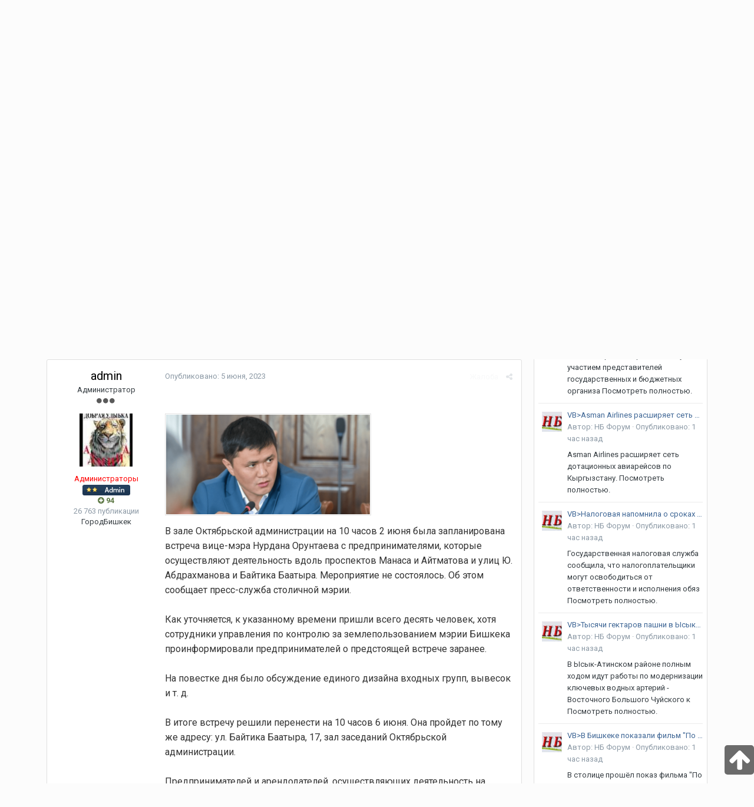

--- FILE ---
content_type: text/html;charset=UTF-8
request_url: http://novostibishkeka.ru/index.php?/topic/212870-vladeltsy-biznesa-na-prospektah-bishkeka-ne-prishli-na-vstrechu-s-oruntaevym-ee-perenesli/&tab=comments
body_size: 20978
content:
<!DOCTYPE html><html lang="ru-RU" dir="ltr"><!-- SAPE RTB JS -->
<script
    async="async"
    src="//cdn-rtb.sape.ru/rtb-b/js/744/2/34744.js"
    type="text/javascript">
</script>
<!-- SAPE RTB END -->
  
	<head><meta name="google-site-verification" content="GgcT0tCv6VY_AM6Iv84zrydGanrmoIwKOSWN6ofeTTk">
<meta name="wot-verification" content="7ceb8f5a51fec7362230">
<title>Владельцы бизнеса на проспектах Бишкека не пришли на встречу с Орунтаевым. Ее перенесли - Новости Бишкека - Новости Бишкека - Форум</title>
<!--[if lt IE 9]>
			<link rel="stylesheet" type="text/css" href="http://novostibishkeka.ru/uploads2/css_built_1/5e61784858ad3c11f00b5706d12afe52_ie8.css.5bb348299ce9d68311b4193c3807e99d.css">
		    <script src="//novostibishkeka.ru/applications/core/interface/html5shiv/html5shiv.js"></script>
		<![endif]-->
		
<meta charset="utf-8">

	<meta name="viewport" content="width=device-width, initial-scale=1">


	<meta property="og:image" content="http://novostibishkeka.ru/uploads2/monthly_2016_04/571b5866801a4_1_1.png.67607024576a86c3b7a1c99fe9495f8a.png">


	<meta name="twitter:card" content="summary_large_image" />



	
		
			
				<meta name="description" content="В зале Октябрьской администрации на 10 часов 2 июня была запланирована встреча вице-мэра Нурдана Орунтаева с предпринимателями, которые осуществляют деятельность вдоль проспектов Манаса и Айтматова и улиц Ю. Абдрахманова и Байтика Баатыра. Мероприятие не состоялось. Об этом сообщает пресс-служба ...">
			
		
	

	
		
			
				<meta property="og:title" content="Владельцы бизнеса на проспектах Бишкека не пришли на встречу с Орунтаевым. Ее перенесли">
			
		
	

	
		
			
				<meta property="og:type" content="object">
			
		
	

	
		
			
				<meta property="og:url" content="http://novostibishkeka.ru/index.php?/topic/212870-vladeltsy-biznesa-na-prospektah-bishkeka-ne-prishli-na-vstrechu-s-oruntaevym-ee-perenesli/">
			
		
	

	
		
			
				<meta property="og:description" content="В зале Октябрьской администрации на 10 часов 2 июня была запланирована встреча вице-мэра Нурдана Орунтаева с предпринимателями, которые осуществляют деятельность вдоль проспектов Манаса и Айтматова и улиц Ю. Абдрахманова и Байтика Баатыра. Мероприятие не состоялось. Об этом сообщает пресс-служба ...">
			
		
	

	
		
			
				<meta property="og:updated_time" content="2023-06-05T10:07:33Z">
			
		
	

	
		
			
				<meta property="og:site_name" content="Новости Бишкека - Форум">
			
		
	

	
		
			
				<meta property="og:locale" content="ru_RU">
			
		
	

<meta name="theme-color" content="#3d6594">

	
		<link rel="canonical" href="http://novostibishkeka.ru/index.php?/topic/212870-vladeltsy-biznesa-na-prospektah-bishkeka-ne-prishli-na-vstrechu-s-oruntaevym-ee-perenesli/" />
	



		


	
		<link href="https://fonts.googleapis.com/css?family=Roboto:300,300i,400,400i,700,700i" rel="stylesheet" referrerpolicy="origin">
	



	<link rel='stylesheet' href='http://novostibishkeka.ru/uploads2/css_built_1/341e4a57816af3ba440d891ca87450ff_framework.css.ca4346fde0626af153dbe44f3a1b5857.css?v=4e52a1ea3c' media='all'>

	<link rel='stylesheet' href='http://novostibishkeka.ru/uploads2/css_built_1/05e81b71abe4f22d6eb8d1a929494829_responsive.css.0d3789c4ec14214a29b4592a7e71612e.css?v=4e52a1ea3c' media='all'>

	<link rel='stylesheet' href='http://novostibishkeka.ru/uploads2/css_built_1/20446cf2d164adcc029377cb04d43d17_flags.css.a9946ef3f6cc5e7d6e29b59d017839f0.css?v=4e52a1ea3c' media='all'>

	<link rel='stylesheet' href='http://novostibishkeka.ru/uploads2/css_built_1/c8cd9abd157846b1207e9b2320977b5a_slider.css.7863417454dbeb34ec829de3e6110835.css?v=4e52a1ea3c' media='all'>

	<link rel='stylesheet' href='http://novostibishkeka.ru/uploads2/css_built_1/90eb5adf50a8c640f633d47fd7eb1778_core.css.3645c4c9231757bd1a11a5db7783ee51.css?v=4e52a1ea3c' media='all'>

	<link rel='stylesheet' href='http://novostibishkeka.ru/uploads2/css_built_1/5a0da001ccc2200dc5625c3f3934497d_core_responsive.css.efdabe4d346124e0d79bc314e99d00dc.css?v=4e52a1ea3c' media='all'>

	<link rel='stylesheet' href='http://novostibishkeka.ru/uploads2/css_built_1/62e269ced0fdab7e30e026f1d30ae516_forums.css.f0b5f2cb3c7577bfd100bdf2acc0c0c3.css?v=4e52a1ea3c' media='all'>

	<link rel='stylesheet' href='http://novostibishkeka.ru/uploads2/css_built_1/76e62c573090645fb99a15a363d8620e_forums_responsive.css.de4cd9f8cee52adfc75b21da4a8e9610.css?v=4e52a1ea3c' media='all'>




<link rel='stylesheet' href='http://novostibishkeka.ru/uploads2/css_built_1/258adbb6e4f3e83cd3b355f84e3fa002_custom.css.8f8ba3978ac207a6f298d4577f1895e5.css?v=4e52a1ea3c' media='all'>



		
		

	<link rel='shortcut icon' href='http://novostibishkeka.ru/uploads2/monthly_2016_04/1favicon.ico.364a104cdbcf79b11ab8bb6e24924be4.ico'>

	</head><body class="ipsApp ipsApp_front ipsJS_none ipsClearfix" data-controller="core.front.core.app"  data-message=""  data-pageapp="forums" data-pagelocation="front" data-pagemodule="forums" data-pagecontroller="topic" itemscope itemtype="http://schema.org/WebSite"><meta itemprop="url" content="http://novostibishkeka.ru/">
<a href="#elContent" class="ipsHide" title="Перейти к основному содержимому" accesskey="m">Перейти к содержимому</a>
		
		<div id="ipsLayout_header" class="ipsClearfix">
          
         	




			


			
<ul id='elMobileNav' class='ipsList_inline ipsResponsive_hideDesktop ipsResponsive_block' data-controller='core.front.core.mobileNav'>
	
		
			
			
				
				
			
				
					<li id='elMobileBreadcrumb'>
						<a href='http://novostibishkeka.ru/index.php?/forum/2-novosti-bishkeka/'>
							<span>Новости Бишкека</span>
						</a>
					</li>
				
				
			
				
				
			
		
	
	
	
	<li class='ipsHide'>
		<a data-action="defaultStream" class='ipsType_light'  href='http://novostibishkeka.ru/index.php?/discover/'><i class='icon-newspaper'></i></a>
	</li>

	
	<li data-ipsDrawer data-ipsDrawer-drawerElem='#elMobileDrawer'>
		<a href='#'>
			
			
				
			
			
			
			<i class='fa fa-navicon'></i>
		</a>
	</li>
</ul>
			<header><div class="ipsLayout_container">
                 
					


<a href='http://novostibishkeka.ru/' id='elLogo' accesskey='1'><img src="http://novostibishkeka.ru/uploads2/monthly_2017_12/550.png.26af40c86c0cb25523a51331d0121475.png.a5cb2f3ee1cee9aec0f2da820202f109.png" alt='Новости Бишкека - Форум'></a>

					

	<ul id='elUserNav' class='ipsList_inline cSignedOut ipsClearfix ipsResponsive_hidePhone ipsResponsive_block'>
		
		<li id='elSignInLink'>
			<a href='http://novostibishkeka.ru/index.php?/login/' data-ipsMenu-closeOnClick="false" data-ipsMenu id='elUserSignIn'>
				Уже зарегистрированы? Войти &nbsp;<i class='fa fa-caret-down'></i>
			</a>
			
<div id='elUserSignIn_menu' class='ipsMenu ipsMenu_auto ipsHide'>
	<form accept-charset='utf-8' method='post' action='http://novostibishkeka.ru/index.php?/login/' data-controller="core.global.core.login">
		<input type="hidden" name="csrfKey" value="5a076f37a10322f374a6c1fb2bc6fceb">
		<input type="hidden" name="ref" value="aHR0cDovL25vdm9zdGliaXNoa2VrYS5ydS9pbmRleC5waHA/L3RvcGljLzIxMjg3MC12bGFkZWx0c3ktYml6bmVzYS1uYS1wcm9zcGVrdGFoLWJpc2hrZWthLW5lLXByaXNobGktbmEtdnN0cmVjaHUtcy1vcnVudGFldnltLWVlLXBlcmVuZXNsaS8mdGFiPWNvbW1lbnRz">
		<div data-role="loginForm">
			
			
			
				<div class='ipsColumns ipsColumns_noSpacing'>
					<div class='ipsColumn ipsColumn_wide' id='elUserSignIn_internal'>
						
<div class="ipsPad ipsForm ipsForm_vertical">
	<h4 class="ipsType_sectionHead">Войти</h4>
	<br><br>
	<ul class='ipsList_reset'>
		<li class="ipsFieldRow ipsFieldRow_noLabel ipsFieldRow_fullWidth">
			
			
				<input type="text" placeholder="Имя пользователя или email-адрес" name="auth">
			
		</li>
		<li class="ipsFieldRow ipsFieldRow_noLabel ipsFieldRow_fullWidth">
			<input type="password" placeholder="Пароль" name="password">
		</li>
		<li class="ipsFieldRow ipsFieldRow_checkbox ipsClearfix">
			<span class="ipsCustomInput">
				<input type="checkbox" name="remember_me" id="remember_me_checkbox" value="1" checked aria-checked="true">
				<span></span>
			</span>
			<div class="ipsFieldRow_content">
				<label class="ipsFieldRow_label" for="remember_me_checkbox">Запомнить меня</label>
				<span class="ipsFieldRow_desc">Не рекомендуется на общедоступных компьютерах</span>
			</div>
		</li>
		
		<li class="ipsFieldRow ipsFieldRow_fullWidth">
			<br>
			<button type="submit" name="_processLogin" value="usernamepassword" class="ipsButton ipsButton_primary ipsButton_small" id="elSignIn_submit">Войти</button>
			
				<br>
				<p class="ipsType_right ipsType_small">
					
						<a href='http://novostibishkeka.ru/index.php?/lostpassword/' data-ipsDialog data-ipsDialog-title='Забыли пароль?'>
					
					Забыли пароль?</a>
				</p>
			
		</li>
	</ul>
</div>
					</div>
					<div class='ipsColumn ipsColumn_wide'>
						<div class='ipsPad' id='elUserSignIn_external'>
							<div class='ipsAreaBackground_light ipsPad_half'>
								
									<p class='ipsType_reset ipsType_small ipsType_center'><strong>Или войдите с помощью этих сервисов</strong></p>
								
								
									<div class='ipsPad_half ipsType_center'>
										

<button type="submit" name="_processLogin" value="5" class='ipsButton ipsButton_verySmall ipsButton_fullWidth ipsSocial ipsSocial_facebook' style="background-color: #3a579a">
	
		<span class='ipsSocial_icon'>
			
				<i class='fa fa-facebook-official'></i>
			
		</span>
		<span class='ipsSocial_text'>Войти через Facebook</span>
	
</button>
									</div>
								
									<div class='ipsPad_half ipsType_center'>
										

<button type="submit" name="_processLogin" value="7" class='ipsButton ipsButton_verySmall ipsButton_fullWidth ipsSocial ipsSocial_microsoft' style="background-color: #008b00">
	
		<span class='ipsSocial_icon'>
			
				<i class='fa fa-windows'></i>
			
		</span>
		<span class='ipsSocial_text'>Войти через Microsoft</span>
	
</button>
									</div>
								
									<div class='ipsPad_half ipsType_center'>
										

<button type="submit" name="_processLogin" value="9" class='ipsButton ipsButton_verySmall ipsButton_fullWidth ipsSocial ipsSocial_google' style="background-color: #4285F4">
	
		<span class='ipsSocial_icon'>
			
				<i class='fa fa-google'></i>
			
		</span>
		<span class='ipsSocial_text'>Войти через Google</span>
	
</button>
									</div>
								
							</div>
						</div>
					</div>
				</div>
			
		</div>
	</form>
</div>
		</li>
		
			<li>
				
					<a href='http://novostibishkeka.ru/index.php?/register/' data-ipsDialog data-ipsDialog-size='narrow' data-ipsDialog-title='Регистрация' id='elRegisterButton' class='ipsButton ipsButton_normal ipsButton_primary'>Регистрация</a>
				
			</li>
		
	</ul>

				</div>
             
			</header>
         
			

	<nav data-controller='core.front.core.navBar' class=''>
		<div class='ipsNavBar_primary ipsLayout_container  ipsClearfix'>
			

			<ul data-role="primaryNavBar" class='ipsResponsive_showDesktop ipsResponsive_block'>
				


	
	

	
		
		
			
		
		<li class='ipsNavBar_active' data-active id='elNavSecondary_1' data-role="navBarItem" data-navApp="core" data-navExt="CustomItem">
			
			
				<a href="http://novostibishkeka.ru/"  data-navItem-id="1" data-navDefault>
					Сообщество
				</a>
			
			
				<ul class='ipsNavBar_secondary ' data-role='secondaryNavBar'>
					


	
		
		
			
		
		<li class='ipsNavBar_active' data-active id='elNavSecondary_8' data-role="navBarItem" data-navApp="forums" data-navExt="Forums">
			
			
				<a href="http://novostibishkeka.ru/index.php"  data-navItem-id="8" data-navDefault>
					Форум
				</a>
			
			
		</li>
	
	

	
		
		
		<li  id='elNavSecondary_9' data-role="navBarItem" data-navApp="core" data-navExt="Guidelines">
			
			
				<a href="http://novostibishkeka.ru/index.php?/guidelines/"  data-navItem-id="9" >
					Правила
				</a>
			
			
		</li>
	
	

	
		
		
		<li  id='elNavSecondary_11' data-role="navBarItem" data-navApp="core" data-navExt="OnlineUsers">
			
			
				<a href="http://novostibishkeka.ru/index.php?/online/"  data-navItem-id="11" >
					Пользователи в сети
				</a>
			
			
		</li>
	
	

					<li class='ipsHide' id='elNavigationMore_1' data-role='navMore'>
						<a href='#' data-ipsMenu data-ipsMenu-appendTo='#elNavigationMore_1' id='elNavigationMore_1_dropdown'>Больше <i class='fa fa-caret-down'></i></a>
						<ul class='ipsHide ipsMenu ipsMenu_auto' id='elNavigationMore_1_dropdown_menu' data-role='moreDropdown'></ul>
					</li>
				</ul>
			
		</li>
	
	

	
		
		
		<li  id='elNavSecondary_2' data-role="navBarItem" data-navApp="core" data-navExt="CustomItem">
			
			
				<a href="http://novostibishkeka.ru/index.php?/discover/&amp;%252525252Fdiscover%252525252F=&amp;%2525252Fdiscover%2525252F=&amp;%25252Fdiscover%25252F=&amp;%252Fdiscover%252F="  data-navItem-id="2" >
					Активность
				</a>
			
			
				<ul class='ipsNavBar_secondary ipsHide' data-role='secondaryNavBar'>
					


	
		
		
		<li  id='elNavSecondary_3' data-role="navBarItem" data-navApp="core" data-navExt="AllActivity">
			
			
				<a href="http://novostibishkeka.ru/index.php?/discover/"  data-navItem-id="3" >
					Вся активность
				</a>
			
			
		</li>
	
	

	
		
		
		<li  id='elNavSecondary_4' data-role="navBarItem" data-navApp="core" data-navExt="YourActivityStreams">
			
			
				<a href="#"  data-navItem-id="4" >
					Мои потоки
				</a>
			
			
		</li>
	
	

	
		
		
		<li  id='elNavSecondary_5' data-role="navBarItem" data-navApp="core" data-navExt="YourActivityStreamsItem">
			
			
				<a href="http://novostibishkeka.ru/index.php?/discover/unread/"  data-navItem-id="5" >
					Непрочитанное
				</a>
			
			
		</li>
	
	

	
		
		
		<li  id='elNavSecondary_7' data-role="navBarItem" data-navApp="core" data-navExt="Search">
			
			
				<a href="http://novostibishkeka.ru/index.php?/search/"  data-navItem-id="7" >
					Поиск
				</a>
			
			
		</li>
	
	

					<li class='ipsHide' id='elNavigationMore_2' data-role='navMore'>
						<a href='#' data-ipsMenu data-ipsMenu-appendTo='#elNavigationMore_2' id='elNavigationMore_2_dropdown'>Больше <i class='fa fa-caret-down'></i></a>
						<ul class='ipsHide ipsMenu ipsMenu_auto' id='elNavigationMore_2_dropdown_menu' data-role='moreDropdown'></ul>
					</li>
				</ul>
			
		</li>
	
	

	
		
		
		<li  id='elNavSecondary_13' data-role="navBarItem" data-navApp="core" data-navExt="CustomItem">
			
			
				<a href="http://novostibishkeka.ru/index.php?/contact/&amp;%252Fcontact%252F="  data-navItem-id="13" >
					Обратная связь
				</a>
			
			
		</li>
	
	

	
	

	
	

	
		
		
		<li  id='elNavSecondary_36' data-role="navBarItem" data-navApp="calendar" data-navExt="Calendar">
			
			
				<a href="http://novostibishkeka.ru/index.php?/calendar/"  data-navItem-id="36" >
					Calendar
				</a>
			
			
		</li>
	
	

				<li class='ipsHide' id='elNavigationMore' data-role='navMore'>
					<a href='#' data-ipsMenu data-ipsMenu-appendTo='#elNavigationMore' id='elNavigationMore_dropdown'>Больше</a>
					<ul class='ipsNavBar_secondary ipsHide' data-role='secondaryNavBar'>
						<li class='ipsHide' id='elNavigationMore_more' data-role='navMore'>
							<a href='#' data-ipsMenu data-ipsMenu-appendTo='#elNavigationMore_more' id='elNavigationMore_more_dropdown'>Больше <i class='fa fa-caret-down'></i></a>
							<ul class='ipsHide ipsMenu ipsMenu_auto' id='elNavigationMore_more_dropdown_menu' data-role='moreDropdown'></ul>
						</li>
					</ul>
				</li>
			</ul>
		</div>
	</nav>

		</div>
		<main role="main" id="ipsLayout_body" class="ipsLayout_container"><div id="ipsLayout_contentArea">
				<div id="ipsLayout_contentWrapper">
                   
					
					
					<div id="ipsLayout_mainArea">
                      
						<a id="elContent"></a>
                      
						<!-- SAPE RTB DIV ADAPTIVE -->
<div class="srtb-tag-3724871900"></div>
<!-- SAPE RTB END -->











						
                      
						
                      

	




	<div class='cWidgetContainer '  data-role='widgetReceiver' data-orientation='horizontal' data-widgetArea='header'>
		<ul class='ipsList_reset'>
			
				
					
					<li class='ipsWidget ipsWidget_horizontal ipsBox' data-blockID='app_core_announcements_announcements' data-blockConfig="true" data-blockTitle="Объявления" data-blockErrorMessage="Этот блок не будет отображён до тех пор, пока не будут установлены его настройки." data-controller='core.front.widgets.block'>
<h3 class='ipsType_reset ipsWidget_title'>Объявления</h3>
<div class='ipsWidget_inner'>
	
		<ul class='ipsList_reset ipsPad'>
			
				<li class='ipsPhotoPanel ipsPhotoPanel_tiny cAnnouncement ipsClearfix'>
					


	<a href="http://novostibishkeka.ru/index.php?/profile/1-admin/" data-ipsHover data-ipsHover-target="http://novostibishkeka.ru/index.php?/profile/1-admin/&amp;do=hovercard" class="ipsUserPhoto ipsUserPhoto_tiny" title="Перейти в профиль admin">
		<img src='http://novostibishkeka.ru/uploads2/monthly_2017_10/photo-1.jpg.ee4d57c799725e1b872e87725aafe0ae.jpg.ce629e908f9e86c479a5f525e8d36ca4.thumb.jpg.9b67763a89092008da9d96c8d95569a8.jpg' alt='admin'>
	</a>

					<div>
						
							<h4 class='ipsType_large ipsType_reset'>
								<a href='http://novostibishkeka.ru/index.php?/announcement/14-podpisyvaytes-na-nash-instagram-chtoby-byt-v-kurse-vazhnyh-novostey/'>Подписывайтесь на наш Инстаграм, чтобы быть в курсе важных новостей.</a> &nbsp;&nbsp;<span class='ipsType_light ipsType_medium ipsType_unbold'>02.02.2018</span>
							</h4>							
												
						<div class='ipsType_medium ipsType_textBlock ipsType_richText ipsContained' data-ipsTruncate data-ipsTruncate-type='remove' data-ipsTruncate-size='2 lines' data-ipsTruncate-watch='false'>
							Подписывайтесь на наш Инстаграм, чтобы быть в курсе важных новостей.
 
						</div>
					</div>
				</li>
			
		</ul>
	
</div></li>
				
			
		</ul>
	</div>

						
<nav class='ipsBreadcrumb ipsBreadcrumb_1 ipsFaded_withHover'>
	
		


	

	<ul class='ipsList_inline ipsPos_right'>
		
		<li  class='ipsHide'>
			<a data-action="defaultStream" class='ipsType_light '  href='http://novostibishkeka.ru/index.php?/discover/'><i class='icon-newspaper'></i> <span>Вся активность</span></a>
		</li>
		
	</ul>

	<ul data-role="breadcrumbList">
		<li>
			<a title="Главная" href='http://novostibishkeka.ru/'>
				<span><i class='fa fa-home'></i> Главная <i class='fa fa-angle-right'></i></span>
			</a>
		</li>
		
		
			<li>
				
					<a href='http://novostibishkeka.ru/index.php?/forum/1-novostnoy-tsentr/'>
						<span>Новостной Центр <i class='fa fa-angle-right'></i></span>
					</a>
				
			</li>
		
			<li>
				
					<a href='http://novostibishkeka.ru/index.php?/forum/2-novosti-bishkeka/'>
						<span>Новости Бишкека <i class='fa fa-angle-right'></i></span>
					</a>
				
			</li>
		
			<li>
				
					Владельцы бизнеса на проспектах Бишкека не пришли на встречу с Орунтаевым. Ее перенесли
				
			</li>
		
	</ul>
</nav>
                      






<div class="ipsPageHeader ipsClearfix">
	
		<div class='ipsPos_right ipsResponsive_noFloat ipsResponsive_hidePhone'>
			

<div data-followApp='forums' data-followArea='topic' data-followID='212870' data-controller='core.front.core.followButton'>
	
		<span class='ipsType_light ipsType_blendLinks ipsResponsive_hidePhone ipsResponsive_inline'><i class='fa fa-info-circle'></i> <a href='http://novostibishkeka.ru/index.php?/login/' title='Перейти на страницу входа'>Войдите, чтобы подписаться</a>&nbsp;&nbsp;</span>
	
	

	<div class="ipsFollow ipsPos_middle ipsButton ipsButton_link ipsButton_verySmall ipsButton_disabled" data-role="followButton">
		
			<span>Подписчики</span>
			<span class='ipsCommentCount'>0</span>
		
	</div>

</div>
		</div>
		<div class='ipsPos_right ipsResponsive_noFloat ipsResponsive_hidePhone'>
			



		</div>
		
	
	<div class='ipsPhotoPanel ipsPhotoPanel_small ipsPhotoPanel_notPhone ipsClearfix'>
		


	<a href="http://novostibishkeka.ru/index.php?/profile/1-admin/" data-ipsHover data-ipsHover-target="http://novostibishkeka.ru/index.php?/profile/1-admin/&amp;do=hovercard" class="ipsUserPhoto ipsUserPhoto_small" title="Перейти в профиль admin">
		<img src='http://novostibishkeka.ru/uploads2/monthly_2017_10/photo-1.jpg.ee4d57c799725e1b872e87725aafe0ae.jpg.ce629e908f9e86c479a5f525e8d36ca4.thumb.jpg.9b67763a89092008da9d96c8d95569a8.jpg' alt='admin'>
	</a>

		<div>
			<h1 class='ipsType_pageTitle ipsContained_container'>
				

				
				
					<span class='ipsType_break ipsContained'>
						<span>Владельцы бизнеса на проспектах Бишкека не пришли на встречу с Орунтаевым. Ее перенесли</span>
					</span>
				
			</h1>
			
			<p class='ipsType_reset ipsType_blendLinks '>
				<span class='ipsType_normal'>
				
					Автор: <span itemprop='author'>
<a href='http://novostibishkeka.ru/index.php?/profile/1-admin/' data-ipsHover data-ipsHover-target='http://novostibishkeka.ru/index.php?/profile/1-admin/&amp;do=hovercard&amp;referrer=http%253A%252F%252Fnovostibishkeka.ru%252Findex.php%253F%252Ftopic%252F212870-vladeltsy-biznesa-na-prospektah-bishkeka-ne-prishli-na-vstrechu-s-oruntaevym-ee-perenesli%252F%2526tab%253Dcomments' title="Перейти в профиль admin" class="ipsType_break">admin</a></span>, <span class='ipsType_light'><time datetime='2023-06-05T10:07:33Z' title='05.06.2023 10:07 ' data-short='%d г'>5 июня, 2023</time> в <a href="http://novostibishkeka.ru/index.php?/forum/2-novosti-bishkeka/">Новости Бишкека</a></span>
				
				</span>
				<br>
			</p>
			
		</div>
	</div>
</div>








<div class='ipsClearfix'>
	
		<div class='ipsPos_left ipsType_light ipsResponsive_hidePhone'>
			
				<p class='ipsType_reset ipsType_small'>
					Оцените эту тему
				</p>
			
			
<form accept-charset='utf-8' class="ipsForm ipsForm_horizontal" action="http://novostibishkeka.ru/index.php?/topic/212870-vladeltsy-biznesa-na-prospektah-bishkeka-ne-prishli-na-vstrechu-s-oruntaevym-ee-perenesli/&amp;tab=comments" method="post" enctype="multipart/form-data"  data-ipsForm data-controller="core.front.core.rating">
	<input type="hidden" name="rating_submitted" value="1">
	
		<input type="hidden" name="csrfKey" value="5a076f37a10322f374a6c1fb2bc6fceb">
	
	
		
			
<input type='hidden' name='rating' value="0">
<div data-ipsRating data-ipsRating-changeRate='true' data-ipsRating-size='veryLarge'  >
	
		<input type='radio' name='rating' id='rating_1' value='1' > <label for='rating_1'>1</label>
	
		<input type='radio' name='rating' id='rating_2' value='2' > <label for='rating_2'>2</label>
	
		<input type='radio' name='rating' id='rating_3' value='3' > <label for='rating_3'>3</label>
	
		<input type='radio' name='rating' id='rating_4' value='4' > <label for='rating_4'>4</label>
	
		<input type='radio' name='rating' id='rating_5' value='5' > <label for='rating_5'>5</label>
	
</div>
		
	
	<noscript><button type="submit">Создать</button></noscript>
</form>
		</div>
	
	
	<ul class="ipsToolList ipsToolList_horizontal ipsClearfix ipsSpacer_both ipsResponsive_hidePhone">
		
		
		
	</ul>
</div>

<div data-controller='core.front.core.commentFeed,forums.front.topic.view, core.front.core.ignoredComments' data-autoPoll data-baseURL='http://novostibishkeka.ru/index.php?/topic/212870-vladeltsy-biznesa-na-prospektah-bishkeka-ne-prishli-na-vstrechu-s-oruntaevym-ee-perenesli/' data-lastPage data-feedID='topic-212870' class='cTopic ipsClear ipsSpacer_top'>
	
			
	

	

<div data-controller='core.front.core.recommendedComments' data-url='http://novostibishkeka.ru/index.php?/topic/212870-vladeltsy-biznesa-na-prospektah-bishkeka-ne-prishli-na-vstrechu-s-oruntaevym-ee-perenesli/&amp;recommended=comments' class='ipsAreaBackground ipsPad ipsBox ipsBox_transparent ipsSpacer_bottom ipsRecommendedComments ipsHide'>
	<div data-role="recommendedComments">
		<h2 class='ipsType_sectionHead ipsType_large'>Recommended Posts</h2>
		
	</div>
</div>
	
	<div id="elPostFeed" data-role='commentFeed' data-controller='core.front.core.moderation' >
		<form action="http://novostibishkeka.ru/index.php?/topic/212870-vladeltsy-biznesa-na-prospektah-bishkeka-ne-prishli-na-vstrechu-s-oruntaevym-ee-perenesli/&amp;csrfKey=5a076f37a10322f374a6c1fb2bc6fceb&amp;do=multimodComment" method="post" data-ipsPageAction data-role='moderationTools'>
			
			
				
					
					
					




<a id='comment-217890'></a>
<article  id='elComment_217890' class='cPost ipsBox  ipsComment  ipsComment_parent ipsClearfix ipsClear ipsColumns ipsColumns_noSpacing ipsColumns_collapsePhone  '>
	

	<div class='cAuthorPane cAuthorPane_mobile ipsResponsive_showPhone ipsResponsive_block'>
		<h3 class='ipsType_sectionHead cAuthorPane_author ipsResponsive_showPhone ipsResponsive_inlineBlock ipsType_break ipsType_blendLinks ipsTruncate ipsTruncate_line'>
			
<a href='http://novostibishkeka.ru/index.php?/profile/1-admin/' data-ipsHover data-ipsHover-target='http://novostibishkeka.ru/index.php?/profile/1-admin/&amp;do=hovercard&amp;referrer=http%253A%252F%252Fnovostibishkeka.ru%252Findex.php%253F%252Ftopic%252F212870-vladeltsy-biznesa-na-prospektah-bishkeka-ne-prishli-na-vstrechu-s-oruntaevym-ee-perenesli%252F%2526tab%253Dcomments' title="Перейти в профиль admin" class="ipsType_break"><span style='color:red;'>admin</span></a>
			<span class='ipsResponsive_showPhone ipsResponsive_inline'>&nbsp;&nbsp;

	
		<a href='http://novostibishkeka.ru/index.php?/profile/1-admin/reputation/' title="Репутация пользователя" data-ipsTooltip class='ipsRepBadge ipsRepBadge_positive'>
	
			<i class='fa fa-plus-circle'></i> 94
	
		</a>
	
</span>
		</h3>
		<div class='cAuthorPane_photo'>
			


	<a href="http://novostibishkeka.ru/index.php?/profile/1-admin/" data-ipsHover data-ipsHover-target="http://novostibishkeka.ru/index.php?/profile/1-admin/&amp;do=hovercard" class="ipsUserPhoto ipsUserPhoto_large" title="Перейти в профиль admin">
		<img src='http://novostibishkeka.ru/uploads2/monthly_2017_10/photo-1.jpg.ee4d57c799725e1b872e87725aafe0ae.jpg.ce629e908f9e86c479a5f525e8d36ca4.thumb.jpg.9b67763a89092008da9d96c8d95569a8.jpg' alt='admin'>
	</a>

		</div>
	</div>
	<aside class='ipsComment_author cAuthorPane ipsColumn ipsColumn_medium ipsResponsive_hidePhone'>
		<h3 class='ipsType_sectionHead cAuthorPane_author ipsType_blendLinks ipsType_break'><strong>
<a href='http://novostibishkeka.ru/index.php?/profile/1-admin/' data-ipsHover data-ipsHover-target='http://novostibishkeka.ru/index.php?/profile/1-admin/&amp;do=hovercard&amp;referrer=http%253A%252F%252Fnovostibishkeka.ru%252Findex.php%253F%252Ftopic%252F212870-vladeltsy-biznesa-na-prospektah-bishkeka-ne-prishli-na-vstrechu-s-oruntaevym-ee-perenesli%252F%2526tab%253Dcomments' title="Перейти в профиль admin" class="ipsType_break">admin</a></strong> <span class='ipsResponsive_showPhone ipsResponsive_inline'>&nbsp;&nbsp;

	
		<a href='http://novostibishkeka.ru/index.php?/profile/1-admin/reputation/' title="Репутация пользователя" data-ipsTooltip class='ipsRepBadge ipsRepBadge_positive'>
	
			<i class='fa fa-plus-circle'></i> 94
	
		</a>
	
</span></h3>
		
		<ul class='cAuthorPane_info ipsList_reset'>
			
				<li class='ipsType_break'>Администратор</li>
			
			
				<li><span class='ipsPip'></span><span class='ipsPip'></span><span class='ipsPip'></span></li>
			

			<li class='cAuthorPane_photo'>
				


	<a href="http://novostibishkeka.ru/index.php?/profile/1-admin/" data-ipsHover data-ipsHover-target="http://novostibishkeka.ru/index.php?/profile/1-admin/&amp;do=hovercard" class="ipsUserPhoto ipsUserPhoto_large" title="Перейти в профиль admin">
		<img src='http://novostibishkeka.ru/uploads2/monthly_2017_10/photo-1.jpg.ee4d57c799725e1b872e87725aafe0ae.jpg.ce629e908f9e86c479a5f525e8d36ca4.thumb.jpg.9b67763a89092008da9d96c8d95569a8.jpg' alt='admin'>
	</a>

			</li>
			<li><span style='color:red;'>Администраторы</span></li>
			
				<li><img src='http://novostibishkeka.ru/uploads2/team_admin.png' alt='' class='cAuthorGroupIcon'></li>
			
			
				<li>

	
		<a href='http://novostibishkeka.ru/index.php?/profile/1-admin/reputation/' title="Репутация пользователя" data-ipsTooltip class='ipsRepBadge ipsRepBadge_positive'>
	
			<i class='fa fa-plus-circle'></i> 94
	
		</a>
	
</li>
				<li class='ipsType_light'>26 763 публикации</li>
				
				

	
	<li class='ipsResponsive_hidePhone ipsType_break'>
		<span class='ft'>Город</span><span class='fc'>Бишкек</span>
	</li>
	

			
		</ul>
	</aside>
	<div class='ipsColumn ipsColumn_fluid'>
		

<div id='comment-217890_wrap' data-controller='core.front.core.comment' data-commentApp='forums' data-commentType='forums' data-commentID="217890" data-quoteData='{&quot;userid&quot;:1,&quot;username&quot;:&quot;admin&quot;,&quot;timestamp&quot;:1685959653,&quot;contentapp&quot;:&quot;forums&quot;,&quot;contenttype&quot;:&quot;forums&quot;,&quot;contentid&quot;:212870,&quot;contentclass&quot;:&quot;forums_Topic&quot;,&quot;contentcommentid&quot;:217890}' class='ipsComment_content ipsType_medium  ipsFaded_withHover'>
	

	<div class='ipsComment_meta ipsType_light'>
		<div class='ipsPos_right ipsType_light ipsType_reset ipsFaded ipsFaded_more ipsType_blendLinks'>
			<ul class='ipsList_inline ipsComment_tools'>
				
					<li><a href='http://novostibishkeka.ru/index.php?/topic/212870-vladeltsy-biznesa-na-prospektah-bishkeka-ne-prishli-na-vstrechu-s-oruntaevym-ee-perenesli/&amp;do=reportComment&amp;comment=217890' data-ipsDialog data-ipsDialog-remoteSubmit data-ipsDialog-size='medium' data-ipsDialog-flashMessage='Спасибо за вашу жалобу!' data-ipsDialog-title="Жалоба" data-action='reportComment' title='Подать жалобу на публикацию' class='ipsFaded ipsFaded_more'><span class='ipsResponsive_showPhone ipsResponsive_inline'><i class='fa fa-flag'></i></span><span class='ipsResponsive_hidePhone ipsResponsive_inline'>Жалоба</span></a></li>
				
				
				
					<li><a class='ipsType_blendLinks' href='http://novostibishkeka.ru/index.php?/topic/212870-vladeltsy-biznesa-na-prospektah-bishkeka-ne-prishli-na-vstrechu-s-oruntaevym-ee-perenesli/' data-ipsTooltip title='Поделиться сообщением' data-ipsMenu data-ipsMenu-closeOnClick='false' id='elSharePost_217890' data-role='shareComment'><i class='fa fa-share-alt'></i></a></li>
				
				
			</ul>
		</div>

		<div class='ipsType_reset'>
			<a href='http://novostibishkeka.ru/index.php?/topic/212870-vladeltsy-biznesa-na-prospektah-bishkeka-ne-prishli-na-vstrechu-s-oruntaevym-ee-perenesli/&amp;do=findComment&amp;comment=217890' class='ipsType_blendLinks'>Опубликовано: <time datetime='2023-06-05T10:07:33Z' title='05.06.2023 10:07 ' data-short='%d г'>5 июня, 2023</time></a>
			<span class='ipsResponsive_hidePhone'>
				
				
			</span>
		</div>
	</div>

	


	<div class='cPost_contentWrap ipsPad'>
		
		<div data-role='commentContent' class='ipsType_normal ipsType_richText ipsContained' data-controller='core.front.core.lightboxedImages'>
			
<p>
	 
</p>

<p>
	<a class="ipsAttachLink ipsAttachLink_image" href="http://novostibishkeka.ru/uploads2/monthly_2023_06/1733534265_i(4)(1).png.c4529cbac88e8f9bcee233ea4421895f.png" data-fileid="15769" rel=""><img class="ipsImage ipsImage_thumbnailed" data-fileid="15769" data-unique="udu3t3xkj" src="http://novostibishkeka.ru/uploads2/monthly_2023_06/1744333689_i(4)(1).thumb.png.8f0f9c85938d29b3e5649fb3a917776b.png" alt="i (4) (1).png"></a>
</p>

<p>
	<span style="font-size:16px;"><span style="background-color: rgb(255, 255, 255); color: rgb(51, 51, 51); text-align: left;">В зале Октябрьской администрации на 10 часов 2 июня была запланирована встреча вице-мэра Нурдана Орунтаева с предпринимателями, которые осуществляют деятельность вдоль проспектов Манаса и Айтматова и улиц Ю. Абдрахманова и Байтика Баатыра. Мероприятие не состоялось. Об этом сообщает пресс-служба столичной мэрии.</span><br style="background-color:#ffffff; color:#333333; font-size:14px; text-align:left"><br style="background-color:#ffffff; color:#333333; font-size:14px; text-align:left"><span style="background-color: rgb(255, 255, 255); color: rgb(51, 51, 51); text-align: left;">Как уточняется, к указанному времени пришли всего десять человек, хотя сотрудники управления по контролю за землепользованием мэрии Бишкека проинформировали предпринимателей о предстоящей встрече заранее.</span><br style="background-color:#ffffff; color:#333333; font-size:14px; text-align:left"><br style="background-color:#ffffff; color:#333333; font-size:14px; text-align:left"><span style="background-color: rgb(255, 255, 255); color: rgb(51, 51, 51); text-align: left;">На повестке дня было обсуждение единого дизайна входных групп, вывесок и т. д.</span><br style="background-color:#ffffff; color:#333333; font-size:14px; text-align:left"><br style="background-color:#ffffff; color:#333333; font-size:14px; text-align:left"><span style="background-color: rgb(255, 255, 255); color: rgb(51, 51, 51); text-align: left;">В итоге встречу решили перенести на 10 часов 6 июня. Она пройдет по тому же адресу: ул. Байтика Баатыра, 17, зал заседаний Октябрьской администрации.</span><br style="background-color:#ffffff; color:#333333; font-size:14px; text-align:left"><br style="background-color:#ffffff; color:#333333; font-size:14px; text-align:left"><span style="background-color: rgb(255, 255, 255); color: rgb(51, 51, 51); text-align: left;">Предпринимателей и арендодателей, осуществляющих деятельность на указанных улицах, просят принять участие для проведения разъяснительных работ и принятия единого решения.</span></span>
</p>


			
		</div>

		<div class='ipsItemControls'>
			
				
					

	<div data-controller='core.front.core.reaction' class='ipsItemControls_right ipsClearfix '>	
		<div class='ipsReact ipsPos_right'>
			
				
				<div class='ipsReact_blurb ipsHide' data-role='reactionBlurb'>
					
				</div>
			
			
			
		</div>
	</div>

				
			
			<ul class='ipsComment_controls ipsClearfix ipsItemControls_left' data-role="commentControls">
				
					
					
					
				
				<li class='ipsHide' data-role='commentLoading'>
					<span class='ipsLoading ipsLoading_tiny ipsLoading_noAnim'></span>
				</li>
			</ul>
		</div>

		
			

		
	</div>

	<div class='ipsMenu ipsMenu_wide ipsHide cPostShareMenu' id='elSharePost_217890_menu'>
		<div class='ipsPad'>
			<h4 class='ipsType_sectionHead'>Поделиться сообщением</h4>
			<hr class='ipsHr'>
			<h5 class='ipsType_normal ipsType_reset'>Ссылка на сообщение</h5>
			
			<input type='text' value='http://novostibishkeka.ru/index.php?/topic/212870-vladeltsy-biznesa-na-prospektah-bishkeka-ne-prishli-na-vstrechu-s-oruntaevym-ee-perenesli/' class='ipsField_fullWidth'>
			

			
				<h5 class='ipsType_normal ipsType_reset ipsSpacer_top'>Поделиться на других сайтах</h5>
				

	<ul class='ipsList_inline ipsList_noSpacing ipsClearfix' data-controller="core.front.core.sharelink">
		
			<li>
<a href="http://ok.ru/dk?st.cmd=addShare&st.s=1&st.comments=%D0%92%D0%BB%D0%B0%D0%B4%D0%B5%D0%BB%D1%8C%D1%86%D1%8B%20%D0%B1%D0%B8%D0%B7%D0%BD%D0%B5%D1%81%D0%B0%20%D0%BD%D0%B0%20%D0%BF%D1%80%D0%BE%D1%81%D0%BF%D0%B5%D0%BA%D1%82%D0%B0%D1%85%20%D0%91%D0%B8%D1%88%D0%BA%D0%B5%D0%BA%D0%B0%20%D0%BD%D0%B5%20%D0%BF%D1%80%D0%B8%D1%88%D0%BB%D0%B8%20%D0%BD%D0%B0%20%D0%B2%D1%81%D1%82%D1%80%D0%B5%D1%87%D1%83%20%D1%81%20%D0%9E%D1%80%D1%83%D0%BD%D1%82%D0%B0%D0%B5%D0%B2%D1%8B%D0%BC.%20%D0%95%D0%B5%20%D0%BF%D0%B5%D1%80%D0%B5%D0%BD%D0%B5%D1%81%D0%BB%D0%B8&st._surl=http%3A%2F%2Fnovostibishkeka.ru%2Findex.php%3F%2Ftopic%2F212870-vladeltsy-biznesa-na-prospektah-bishkeka-ne-prishli-na-vstrechu-s-oruntaevym-ee-perenesli%2F%26do%3DfindComment%26comment%3D217890" class="cShareLink cShareLink_odnoklassniki" target="_blank" data-role="shareLink" title='Share on Odnoklassniki' data-ipsTooltip style='background-color: #ff6e03'>
	<i class="fa fa-odnoklassniki"></i>
</a></li>
		
			<li>
<a href="http://vk.com/share.php?url=http%3A%2F%2Fnovostibishkeka.ru%2Findex.php%3F%2Ftopic%2F212870-vladeltsy-biznesa-na-prospektah-bishkeka-ne-prishli-na-vstrechu-s-oruntaevym-ee-perenesli%2F%26do%3DfindComment%26comment%3D217890&title=%D0%92%D0%BB%D0%B0%D0%B4%D0%B5%D0%BB%D1%8C%D1%86%D1%8B%20%D0%B1%D0%B8%D0%B7%D0%BD%D0%B5%D1%81%D0%B0%20%D0%BD%D0%B0%20%D0%BF%D1%80%D0%BE%D1%81%D0%BF%D0%B5%D0%BA%D1%82%D0%B0%D1%85%20%D0%91%D0%B8%D1%88%D0%BA%D0%B5%D0%BA%D0%B0%20%D0%BD%D0%B5%20%D0%BF%D1%80%D0%B8%D1%88%D0%BB%D0%B8%20%D0%BD%D0%B0%20%D0%B2%D1%81%D1%82%D1%80%D0%B5%D1%87%D1%83%20%D1%81%20%D0%9E%D1%80%D1%83%D0%BD%D1%82%D0%B0%D0%B5%D0%B2%D1%8B%D0%BC.%20%D0%95%D0%B5%20%D0%BF%D0%B5%D1%80%D0%B5%D0%BD%D0%B5%D1%81%D0%BB%D0%B8" class="cShareLink cShareLink_vk" target="_blank" data-role="shareLink" title='Share on VKontakte' data-ipsTooltip style='background-color: #4e729a'>
	<i class="fa fa-vk"></i>
</a></li>
		
			<li>
<a href="https://www.facebook.com/sharer/sharer.php?u=http%3A%2F%2Fnovostibishkeka.ru%2Findex.php%3F%2Ftopic%2F212870-vladeltsy-biznesa-na-prospektah-bishkeka-ne-prishli-na-vstrechu-s-oruntaevym-ee-perenesli%2F%26do%3DfindComment%26comment%3D217890" class="cShareLink cShareLink_facebook" target="_blank" data-role="shareLink" title='Поделиться через Facebook' data-ipsTooltip rel='noopener'>
	<i class="fa fa-facebook"></i>
</a></li>
		
			<li>
<a href="https://plus.google.com/share?url=http%3A%2F%2Fnovostibishkeka.ru%2Findex.php%3F%2Ftopic%2F212870-vladeltsy-biznesa-na-prospektah-bishkeka-ne-prishli-na-vstrechu-s-oruntaevym-ee-perenesli%2F%26do%3DfindComment%26comment%3D217890" class="cShareLink cShareLink_google" target="_blank" data-role="shareLink" title='Поделиться в Google+' data-ipsTooltip rel='noopener'>
	<i class="fa fa-google-plus"></i>
</a></li>
		
			<li>
<a href="http://twitter.com/share?text=%D0%92%D0%BB%D0%B0%D0%B4%D0%B5%D0%BB%D1%8C%D1%86%D1%8B%20%D0%B1%D0%B8%D0%B7%D0%BD%D0%B5%D1%81%D0%B0%20%D0%BD%D0%B0%20%D0%BF%D1%80%D0%BE%D1%81%D0%BF%D0%B5%D0%BA%D1%82%D0%B0%D1%85%20%D0%91%D0%B8%D1%88%D0%BA%D0%B5%D0%BA%D0%B0%20%D0%BD%D0%B5%20%D0%BF%D1%80%D0%B8%D1%88%D0%BB%D0%B8%20%D0%BD%D0%B0%20%D0%B2%D1%81%D1%82%D1%80%D0%B5%D1%87%D1%83%20%D1%81%20%D0%9E%D1%80%D1%83%D0%BD%D1%82%D0%B0%D0%B5%D0%B2%D1%8B%D0%BC.%20%D0%95%D0%B5%20%D0%BF%D0%B5%D1%80%D0%B5%D0%BD%D0%B5%D1%81%D0%BB%D0%B8&amp;url=http%3A%2F%2Fnovostibishkeka.ru%2Findex.php%3F%2Ftopic%2F212870-vladeltsy-biznesa-na-prospektah-bishkeka-ne-prishli-na-vstrechu-s-oruntaevym-ee-perenesli%2F%26do%3DfindComment%26comment%3D217890" class="cShareLink cShareLink_twitter" target="_blank" data-role="shareLink" title='Поделиться в Twitter' data-ipsTooltip rel='noopener'>
	<i class="fa fa-twitter"></i>
</a></li>
		
			<li>
<a href='http://novostibishkeka.ru/index.php?/topic/212870-vladeltsy-biznesa-na-prospektah-bishkeka-ne-prishli-na-vstrechu-s-oruntaevym-ee-perenesli/&amp;do=email&amp;comment=217890' rel='nofollow' class='cShareLink cShareLink_email' data-ipsDialog data-ipsDialog-title='Отправить страницу по email' data-ipsDialog-remoteSubmit data-ipsDialog-flashMessage='Email-письмо отправлено' title='Поделиться через email' data-ipsTooltip>
	<i class="fa fa-envelope"></i>
</a></li>
		
			<li>
<a href="http://pinterest.com/pin/create/button/?url=http://novostibishkeka.ru/index.php?/topic/212870-vladeltsy-biznesa-na-prospektah-bishkeka-ne-prishli-na-vstrechu-s-oruntaevym-ee-perenesli/%26do=findComment%26comment=217890&amp;media=http://novostibishkeka.ru/uploads2/monthly_2016_04/571b5866801a4_1_1.png.67607024576a86c3b7a1c99fe9495f8a.png" class="cShareLink cShareLink_pinterest" target="_blank" data-role="shareLink" title='Share on Pinterest' data-ipsTooltip rel='noopener'>
	<i class="fa fa-pinterest"></i>
</a></li>
		
	</ul>

			
		</div>
	</div>
</div>
	</div>
</article>
					
						<!-- SAPE RTB DIV 600x340 -->
<div id="SRTB_121220"></div>
<!-- SAPE RTB END -->


					
				
			
			
<input type="hidden" name="csrfKey" value="5a076f37a10322f374a6c1fb2bc6fceb" />


		</form>
	</div>

	

	
		<a id='replyForm'></a>
		<div data-role='replyArea' class='cTopicPostArea ipsAreaBackground ipsPad cTopicPostArea_noSize ipsSpacer_top'>
			
				
				



<div data-controller="core.global.core.login">
	<input type="hidden" name="csrfKey" value="5a076f37a10322f374a6c1fb2bc6fceb">
	
		<div class='ipsType_center ipsPad cGuestTeaser'>
			
				<h2 class='ipsType_pageTitle'>Создайте аккаунт или войдите для комментирования</h2>
				<p class='ipsType_light ipsType_normal ipsType_reset'>Вы должны быть пользователем, чтобы оставить комментарий</p>
			
	
			<div class='ipsBox ipsPad ipsSpacer_top'>
				<div class='ipsGrid ipsGrid_collapsePhone'>
					<div class='ipsGrid_span6 cGuestTeaser_left'>
						<h2 class='ipsType_sectionHead'>Создать аккаунт</h2>
						<p class='ipsType_normal ipsType_reset ipsType_light ipsSpacer_bottom'>Зарегистрируйтесь для получения аккаунта. Это просто!</p>
						
							<a href='http://novostibishkeka.ru/index.php?/register/' class='ipsButton ipsButton_primary ipsButton_small' data-ipsDialog data-ipsDialog-size='narrow' data-ipsDialog-title='Регистрация'>
						
						Зарегистрировать аккаунт</a>
					</div>
					<div class='ipsGrid_span6 cGuestTeaser_right'>
						<h2 class='ipsType_sectionHead'>Войти</h2>
						<p class='ipsType_normal ipsType_reset ipsType_light ipsSpacer_bottom'>Уже зарегистрированы? Войдите здесь.</p>
						<a href='http://novostibishkeka.ru/index.php?/login/&amp;ref=aHR0cDovL25vdm9zdGliaXNoa2VrYS5ydS9pbmRleC5waHA/L3RvcGljLzIxMjg3MC12bGFkZWx0c3ktYml6bmVzYS1uYS1wcm9zcGVrdGFoLWJpc2hrZWthLW5lLXByaXNobGktbmEtdnN0cmVjaHUtcy1vcnVudGFldnltLWVlLXBlcmVuZXNsaS8jcmVwbHlGb3Jt' data-ipsDialog data-ipsDialog-size='medium' data-ipsDialog-title="Войти сейчас" class='ipsButton ipsButton_primary ipsButton_small'>Войти сейчас</a>
					</div>
				</div>
			</div>
		</div>
	
</div>
			
		</div>
	

	
		<div class='ipsResponsive_noFloat ipsResponsive_showPhone ipsResponsive_block ipsSpacer_top'>
			

<div data-followApp='forums' data-followArea='topic' data-followID='212870' data-controller='core.front.core.followButton'>
	
		<span class='ipsType_light ipsType_blendLinks ipsResponsive_hidePhone ipsResponsive_inline'><i class='fa fa-info-circle'></i> <a href='http://novostibishkeka.ru/index.php?/login/' title='Перейти на страницу входа'>Войдите, чтобы подписаться</a>&nbsp;&nbsp;</span>
	
	

	<div class="ipsFollow ipsPos_middle ipsButton ipsButton_link ipsButton_verySmall ipsButton_disabled" data-role="followButton">
		
			<span>Подписчики</span>
			<span class='ipsCommentCount'>0</span>
		
	</div>

</div>
		</div>
		<div class='ipsResponsive_noFloat ipsResponsive_showPhone ipsResponsive_block ipsSpacer_top'>
			



		</div>
	
</div>



<div class='ipsGrid ipsGrid_collapsePhone ipsPager ipsClearfix ipsSpacer_top ipsContained'>
	<div class="ipsGrid_span6 ipsType_left ipsPager_prev ">
		
			<a href="http://novostibishkeka.ru/index.php?/forum/2-novosti-bishkeka/" title="Перейти на Новости Бишкека" rel="up">
				<span class="ipsPager_type">Перейти к списку тем</span>
				<span class="ipsPager_title ipsType_light ipsTruncate ipsTruncate_line">Новости Бишкека</span>
			</a>
		
	</div>
	
</div>


	<hr class='ipsHr'>
	

	<ul class='ipsList_inline ipsList_noSpacing ipsClearfix' data-controller="core.front.core.sharelink">
		
			<li>
<a href="http://ok.ru/dk?st.cmd=addShare&st.s=1&st.comments=%D0%92%D0%BB%D0%B0%D0%B4%D0%B5%D0%BB%D1%8C%D1%86%D1%8B%20%D0%B1%D0%B8%D0%B7%D0%BD%D0%B5%D1%81%D0%B0%20%D0%BD%D0%B0%20%D0%BF%D1%80%D0%BE%D1%81%D0%BF%D0%B5%D0%BA%D1%82%D0%B0%D1%85%20%D0%91%D0%B8%D1%88%D0%BA%D0%B5%D0%BA%D0%B0%20%D0%BD%D0%B5%20%D0%BF%D1%80%D0%B8%D1%88%D0%BB%D0%B8%20%D0%BD%D0%B0%20%D0%B2%D1%81%D1%82%D1%80%D0%B5%D1%87%D1%83%20%D1%81%20%D0%9E%D1%80%D1%83%D0%BD%D1%82%D0%B0%D0%B5%D0%B2%D1%8B%D0%BC.%20%D0%95%D0%B5%20%D0%BF%D0%B5%D1%80%D0%B5%D0%BD%D0%B5%D1%81%D0%BB%D0%B8&st._surl=http%3A%2F%2Fnovostibishkeka.ru%2Findex.php%3F%2Ftopic%2F212870-vladeltsy-biznesa-na-prospektah-bishkeka-ne-prishli-na-vstrechu-s-oruntaevym-ee-perenesli%2F" class="cShareLink cShareLink_odnoklassniki" target="_blank" data-role="shareLink" title='Share on Odnoklassniki' data-ipsTooltip style='background-color: #ff6e03'>
	<i class="fa fa-odnoklassniki"></i>
</a></li>
		
			<li>
<a href="http://vk.com/share.php?url=http%3A%2F%2Fnovostibishkeka.ru%2Findex.php%3F%2Ftopic%2F212870-vladeltsy-biznesa-na-prospektah-bishkeka-ne-prishli-na-vstrechu-s-oruntaevym-ee-perenesli%2F&title=%D0%92%D0%BB%D0%B0%D0%B4%D0%B5%D0%BB%D1%8C%D1%86%D1%8B%20%D0%B1%D0%B8%D0%B7%D0%BD%D0%B5%D1%81%D0%B0%20%D0%BD%D0%B0%20%D0%BF%D1%80%D0%BE%D1%81%D0%BF%D0%B5%D0%BA%D1%82%D0%B0%D1%85%20%D0%91%D0%B8%D1%88%D0%BA%D0%B5%D0%BA%D0%B0%20%D0%BD%D0%B5%20%D0%BF%D1%80%D0%B8%D1%88%D0%BB%D0%B8%20%D0%BD%D0%B0%20%D0%B2%D1%81%D1%82%D1%80%D0%B5%D1%87%D1%83%20%D1%81%20%D0%9E%D1%80%D1%83%D0%BD%D1%82%D0%B0%D0%B5%D0%B2%D1%8B%D0%BC.%20%D0%95%D0%B5%20%D0%BF%D0%B5%D1%80%D0%B5%D0%BD%D0%B5%D1%81%D0%BB%D0%B8" class="cShareLink cShareLink_vk" target="_blank" data-role="shareLink" title='Share on VKontakte' data-ipsTooltip style='background-color: #4e729a'>
	<i class="fa fa-vk"></i>
</a></li>
		
			<li>
<a href="https://www.facebook.com/sharer/sharer.php?u=http%3A%2F%2Fnovostibishkeka.ru%2Findex.php%3F%2Ftopic%2F212870-vladeltsy-biznesa-na-prospektah-bishkeka-ne-prishli-na-vstrechu-s-oruntaevym-ee-perenesli%2F" class="cShareLink cShareLink_facebook" target="_blank" data-role="shareLink" title='Поделиться через Facebook' data-ipsTooltip rel='noopener'>
	<i class="fa fa-facebook"></i>
</a></li>
		
			<li>
<a href="https://plus.google.com/share?url=http%3A%2F%2Fnovostibishkeka.ru%2Findex.php%3F%2Ftopic%2F212870-vladeltsy-biznesa-na-prospektah-bishkeka-ne-prishli-na-vstrechu-s-oruntaevym-ee-perenesli%2F" class="cShareLink cShareLink_google" target="_blank" data-role="shareLink" title='Поделиться в Google+' data-ipsTooltip rel='noopener'>
	<i class="fa fa-google-plus"></i>
</a></li>
		
			<li>
<a href="http://twitter.com/share?text=%D0%92%D0%BB%D0%B0%D0%B4%D0%B5%D0%BB%D1%8C%D1%86%D1%8B%20%D0%B1%D0%B8%D0%B7%D0%BD%D0%B5%D1%81%D0%B0%20%D0%BD%D0%B0%20%D0%BF%D1%80%D0%BE%D1%81%D0%BF%D0%B5%D0%BA%D1%82%D0%B0%D1%85%20%D0%91%D0%B8%D1%88%D0%BA%D0%B5%D0%BA%D0%B0%20%D0%BD%D0%B5%20%D0%BF%D1%80%D0%B8%D1%88%D0%BB%D0%B8%20%D0%BD%D0%B0%20%D0%B2%D1%81%D1%82%D1%80%D0%B5%D1%87%D1%83%20%D1%81%20%D0%9E%D1%80%D1%83%D0%BD%D1%82%D0%B0%D0%B5%D0%B2%D1%8B%D0%BC.%20%D0%95%D0%B5%20%D0%BF%D0%B5%D1%80%D0%B5%D0%BD%D0%B5%D1%81%D0%BB%D0%B8&amp;url=http%3A%2F%2Fnovostibishkeka.ru%2Findex.php%3F%2Ftopic%2F212870-vladeltsy-biznesa-na-prospektah-bishkeka-ne-prishli-na-vstrechu-s-oruntaevym-ee-perenesli%2F" class="cShareLink cShareLink_twitter" target="_blank" data-role="shareLink" title='Поделиться в Twitter' data-ipsTooltip rel='noopener'>
	<i class="fa fa-twitter"></i>
</a></li>
		
			<li>
<a href='http://novostibishkeka.ru/index.php?/topic/212870-vladeltsy-biznesa-na-prospektah-bishkeka-ne-prishli-na-vstrechu-s-oruntaevym-ee-perenesli/&amp;do=email' rel='nofollow' class='cShareLink cShareLink_email' data-ipsDialog data-ipsDialog-title='Отправить страницу по email' data-ipsDialog-remoteSubmit data-ipsDialog-flashMessage='Email-письмо отправлено' title='Поделиться через email' data-ipsTooltip>
	<i class="fa fa-envelope"></i>
</a></li>
		
			<li>
<a href="http://pinterest.com/pin/create/button/?url=http://novostibishkeka.ru/index.php?/topic/212870-vladeltsy-biznesa-na-prospektah-bishkeka-ne-prishli-na-vstrechu-s-oruntaevym-ee-perenesli/&amp;media=http://novostibishkeka.ru/uploads2/monthly_2016_04/571b5866801a4_1_1.png.67607024576a86c3b7a1c99fe9495f8a.png" class="cShareLink cShareLink_pinterest" target="_blank" data-role="shareLink" title='Share on Pinterest' data-ipsTooltip rel='noopener'>
	<i class="fa fa-pinterest"></i>
</a></li>
		
	</ul>




                     
						


	<div class='cWidgetContainer '  data-role='widgetReceiver' data-orientation='horizontal' data-widgetArea='footer'>
		<ul class='ipsList_reset'>
			
				
					
					<li class='ipsWidget ipsWidget_horizontal ipsBox ipsWidgetHide ipsHide' data-blockID='app_core_whosOnline_bc2ii7rtz' data-blockTitle="Сейчас в сети" data-blockErrorMessage="Этот блок не будет отображён т.к. он недоступен на этой странице." data-controller='core.front.widgets.block'></li>
				
			
		</ul>
	</div>

					</div>
                    
					


	<div id='ipsLayout_sidebar' class='ipsLayout_sidebarright ' data-controller='core.front.widgets.sidebar'>
		
		
			

<div class='ipsBox ipsSpacer_bottom' id="cAnnouncementSidebar">
	<span class="cAnnouncementIcon"><i class='fa fa-bullhorn fa-3x fa-fw'></i></span>
	<h3>Объявления</h3>
	<ul>
	
		<li class="cAnnouncementSidebar ipsMessage ipsMessage_error"><a href='http://novostibishkeka.ru/index.php?/announcement/14-podpisyvaytes-na-nash-instagram-chtoby-byt-v-kurse-vazhnyh-novostey/' data-ipsDialog data-ipsDialog-title="Подписывайтесь на наш Инстаграм, чтобы быть в курсе важных новостей.">Подписывайтесь на наш Инстаграм, чтобы быть в курсе важных новостей.</a></li>
	
	</ul>
</div>
		
		
			<div data-role='sidebarAd'>
				<div id="ok_group_widget"></div>
<script>
!function (d, id, did, st) {
  var js = d.createElement("script");
  js.src = "https://connect.ok.ru/connect.js";
  js.onload = js.onreadystatechange = function () {
  if (!this.readyState || this.readyState == "loaded" || this.readyState == "complete") {
    if (!this.executed) {
      this.executed = true;
      setTimeout(function () {
        OK.CONNECT.insertGroupWidget(id,did,st);
      }, 0);
    }
  }}
  d.documentElement.appendChild(js);
}(document,"ok_group_widget","53303302291559  ",'{"width":305,"height":230}');
</script>


<!-- SAPE RTB DIV 300x250 -->
<div id="SRTB_105420"></div>
<!-- SAPE RTB END -->


<script type="text/javascript">
var bntuniqid = '64JSQG6110cPBzP1V76d';
var bntuniqsid = '86356';
var async = 0;
</script>
<script type="text/javascript" src="//top-news2.ru/news.js"></script>


<!-- SAPE RTB JS -->
<script
    async="async"
    src="//cdn-rtb.sape.ru/rtb-b/js/744/2/34744.js"
    type="text/javascript">
</script>
<!-- SAPE RTB END -->

<a href="http://gs.seo-auditor.com.ru/sep/" id="gs" target="_blank">Рейтинг поисковых систем</a><script async type="text/javascript" src="//informer.seo-auditor.com.ru/gs/sep-v1.02.js" charset="utf-8"></script>

			</div>
			<br><br>
		
		


	<div class='cWidgetContainer '  data-role='widgetReceiver' data-orientation='vertical' data-widgetArea='sidebar'>
		<ul class='ipsList_reset'>
			
				
					
					<li class='ipsWidget ipsWidget_vertical ipsBox ipsWidgetHide ipsHide' data-blockID='app_core_activeUsers_2so4n7lim' data-blockTitle="Сейчас на странице" data-blockErrorMessage="Этот блок не будет отображён т.к. он недоступен на этой странице." data-controller='core.front.widgets.block'></li>
				
					
					<li class='ipsWidget ipsWidget_vertical ipsBox' data-blockID='app_forums_postFeed_1qt32cfqt' data-blockConfig="true" data-blockTitle="Лента сообщений" data-blockErrorMessage="Этот блок не будет отображён до тех пор, пока не будут установлены его настройки." data-controller='core.front.widgets.block'>

	<h3 class='ipsType_reset ipsWidget_title'>Сообщения</h3>
	
		<div class='ipsWidget_inner ipsPad_half'>
			<ul class='ipsDataList ipsDataList_reducedSpacing'>
				
					<li class='ipsDataItem'>
						<div class='ipsDataItem_icon ipsPos_top'>
							


	<a href="http://novostibishkeka.ru/index.php?/profile/975-nb-forum/" data-ipsHover data-ipsHover-target="http://novostibishkeka.ru/index.php?/profile/975-nb-forum/&amp;do=hovercard" class="ipsUserPhoto ipsUserPhoto_tiny" title="Перейти в профиль НБ Форум">
		<img src='http://novostibishkeka.ru/uploads2/monthly_2017_10/1x0nlZr.jpeg.d634d73c19128626a4d1b480b3fd54c4.thumb.jpeg.6e279bbf4bff660017064ae0d55c4c45.jpeg' alt='НБ Форум'>
	</a>

						</div>
						<div class='ipsDataItem_main'>
							<div class='ipsType_break ipsContained'><a href="http://novostibishkeka.ru/index.php?/topic/236190-vbv-kyrgyzstane-startuet-sportivnoe-realiti-shou-dlya-gossluzhaschih/&amp;do=findComment&amp;comment=243494" title='Просмотреть тему VB&gt;В Кыргызстане стартует спортивное реалити-шоу для госслужащих' class='ipsType_medium ipsTruncate ipsTruncate_line'>VB&gt;В Кыргызстане стартует спортивное реалити-шоу для госслужащих</a></div>
							<p class='ipsType_reset ipsType_light ipsType_medium ipsType_blendLinks'>Автор: 
<a href='http://novostibishkeka.ru/index.php?/profile/975-nb-forum/' data-ipsHover data-ipsHover-target='http://novostibishkeka.ru/index.php?/profile/975-nb-forum/&amp;do=hovercard&amp;referrer=http%253A%252F%252Fnovostibishkeka.ru%252Findex.php%253F%252Ftopic%252F91281-samoy-populyarnoy-sotsialnoy-setyu-v-kyrgyzstane-stali-%2525C2%2525ABodnoklassniki%2525C2%2525BB%252F%2526tab%253Dcomments' title="Перейти в профиль НБ Форум" class="ipsType_break">НБ Форум</a> &middot; <a href='http://novostibishkeka.ru/index.php?/topic/236190-vbv-kyrgyzstane-startuet-sportivnoe-realiti-shou-dlya-gossluzhaschih/&amp;do=findComment&amp;comment=243494' class='ipsType_blendLinks'>Опубликовано: <time datetime='2026-01-26T05:30:57Z' title='26.01.2026 05:30 ' data-short='%d мин'>49 минут назад</time></a></p>
							<div class='ipsType_medium ipsType_textBlock ipsType_richText ipsType_break ipsContained ipsSpacer_top ipsSpacer_half' data-ipsTruncate data-ipsTruncate-type='remove' data-ipsTruncate-size='6 lines' data-ipsTruncate-watch='false'>
								В Кыргызстане будет запущено новое спортивное реалити-шоу с участием представителей государственных и бюджетных организа 
Посмотреть полностью. 

							</div>
						</div>
					</li>
				
					<li class='ipsDataItem'>
						<div class='ipsDataItem_icon ipsPos_top'>
							


	<a href="http://novostibishkeka.ru/index.php?/profile/975-nb-forum/" data-ipsHover data-ipsHover-target="http://novostibishkeka.ru/index.php?/profile/975-nb-forum/&amp;do=hovercard" class="ipsUserPhoto ipsUserPhoto_tiny" title="Перейти в профиль НБ Форум">
		<img src='http://novostibishkeka.ru/uploads2/monthly_2017_10/1x0nlZr.jpeg.d634d73c19128626a4d1b480b3fd54c4.thumb.jpeg.6e279bbf4bff660017064ae0d55c4c45.jpeg' alt='НБ Форум'>
	</a>

						</div>
						<div class='ipsDataItem_main'>
							<div class='ipsType_break ipsContained'><a href="http://novostibishkeka.ru/index.php?/topic/236191-vbasman-airlines-rasshiryaet-set-dotatsionnyh-aviareysov-po-kyrgyzstanu/&amp;do=findComment&amp;comment=243495" title='Просмотреть тему VB&gt;Asman Airlines расширяет сеть дотационных авиарейсов по Кыргызстану' class='ipsType_medium ipsTruncate ipsTruncate_line'>VB&gt;Asman Airlines расширяет сеть дотационных авиарейсов по Кыргызстану</a></div>
							<p class='ipsType_reset ipsType_light ipsType_medium ipsType_blendLinks'>Автор: 
<a href='http://novostibishkeka.ru/index.php?/profile/975-nb-forum/' data-ipsHover data-ipsHover-target='http://novostibishkeka.ru/index.php?/profile/975-nb-forum/&amp;do=hovercard&amp;referrer=http%253A%252F%252Fnovostibishkeka.ru%252Findex.php%253F%252Ftopic%252F91281-samoy-populyarnoy-sotsialnoy-setyu-v-kyrgyzstane-stali-%2525C2%2525ABodnoklassniki%2525C2%2525BB%252F%2526tab%253Dcomments' title="Перейти в профиль НБ Форум" class="ipsType_break">НБ Форум</a> &middot; <a href='http://novostibishkeka.ru/index.php?/topic/236191-vbasman-airlines-rasshiryaet-set-dotatsionnyh-aviareysov-po-kyrgyzstanu/&amp;do=findComment&amp;comment=243495' class='ipsType_blendLinks'>Опубликовано: <time datetime='2026-01-26T05:16:17Z' title='26.01.2026 05:16 ' data-short='%d час'>1 час назад</time></a></p>
							<div class='ipsType_medium ipsType_textBlock ipsType_richText ipsType_break ipsContained ipsSpacer_top ipsSpacer_half' data-ipsTruncate data-ipsTruncate-type='remove' data-ipsTruncate-size='6 lines' data-ipsTruncate-watch='false'>
								Asman Airlines расширяет сеть дотационных авиарейсов по Кыргызстану. 
Посмотреть полностью. 

							</div>
						</div>
					</li>
				
					<li class='ipsDataItem'>
						<div class='ipsDataItem_icon ipsPos_top'>
							


	<a href="http://novostibishkeka.ru/index.php?/profile/975-nb-forum/" data-ipsHover data-ipsHover-target="http://novostibishkeka.ru/index.php?/profile/975-nb-forum/&amp;do=hovercard" class="ipsUserPhoto ipsUserPhoto_tiny" title="Перейти в профиль НБ Форум">
		<img src='http://novostibishkeka.ru/uploads2/monthly_2017_10/1x0nlZr.jpeg.d634d73c19128626a4d1b480b3fd54c4.thumb.jpeg.6e279bbf4bff660017064ae0d55c4c45.jpeg' alt='НБ Форум'>
	</a>

						</div>
						<div class='ipsDataItem_main'>
							<div class='ipsType_break ipsContained'><a href="http://novostibishkeka.ru/index.php?/topic/236192-vbnalogovaya-napomnila-o-srokah-vneseniya-yuvelirnyh-izdeliy-v-sistemu-esf/&amp;do=findComment&amp;comment=243496" title='Просмотреть тему VB&gt;Налоговая напомнила о сроках внесения ювелирных изделий в систему ЭСФ' class='ipsType_medium ipsTruncate ipsTruncate_line'>VB&gt;Налоговая напомнила о сроках внесения ювелирных изделий в систему ЭСФ</a></div>
							<p class='ipsType_reset ipsType_light ipsType_medium ipsType_blendLinks'>Автор: 
<a href='http://novostibishkeka.ru/index.php?/profile/975-nb-forum/' data-ipsHover data-ipsHover-target='http://novostibishkeka.ru/index.php?/profile/975-nb-forum/&amp;do=hovercard&amp;referrer=http%253A%252F%252Fnovostibishkeka.ru%252Findex.php%253F%252Ftopic%252F91281-samoy-populyarnoy-sotsialnoy-setyu-v-kyrgyzstane-stali-%2525C2%2525ABodnoklassniki%2525C2%2525BB%252F%2526tab%253Dcomments' title="Перейти в профиль НБ Форум" class="ipsType_break">НБ Форум</a> &middot; <a href='http://novostibishkeka.ru/index.php?/topic/236192-vbnalogovaya-napomnila-o-srokah-vneseniya-yuvelirnyh-izdeliy-v-sistemu-esf/&amp;do=findComment&amp;comment=243496' class='ipsType_blendLinks'>Опубликовано: <time datetime='2026-01-26T05:05:37Z' title='26.01.2026 05:05 ' data-short='%d час'>1 час назад</time></a></p>
							<div class='ipsType_medium ipsType_textBlock ipsType_richText ipsType_break ipsContained ipsSpacer_top ipsSpacer_half' data-ipsTruncate data-ipsTruncate-type='remove' data-ipsTruncate-size='6 lines' data-ipsTruncate-watch='false'>
								Государственная налоговая служба сообщила, что налогоплательщики могут освободиться от ответственности и исполнения обяз 
Посмотреть полностью. 

							</div>
						</div>
					</li>
				
					<li class='ipsDataItem'>
						<div class='ipsDataItem_icon ipsPos_top'>
							


	<a href="http://novostibishkeka.ru/index.php?/profile/975-nb-forum/" data-ipsHover data-ipsHover-target="http://novostibishkeka.ru/index.php?/profile/975-nb-forum/&amp;do=hovercard" class="ipsUserPhoto ipsUserPhoto_tiny" title="Перейти в профиль НБ Форум">
		<img src='http://novostibishkeka.ru/uploads2/monthly_2017_10/1x0nlZr.jpeg.d634d73c19128626a4d1b480b3fd54c4.thumb.jpeg.6e279bbf4bff660017064ae0d55c4c45.jpeg' alt='НБ Форум'>
	</a>

						</div>
						<div class='ipsDataItem_main'>
							<div class='ipsType_break ipsContained'><a href="http://novostibishkeka.ru/index.php?/topic/236193-vbtysyachi-gektarov-pashni-v-ysyk-ate-rayone-budut-obespecheny-stabilnym-polivom/&amp;do=findComment&amp;comment=243497" title='Просмотреть тему VB&gt;Тысячи гектаров пашни в Ысык-Ате районе будут обеспечены стабильным поливом' class='ipsType_medium ipsTruncate ipsTruncate_line'>VB&gt;Тысячи гектаров пашни в Ысык-Ате районе будут обеспечены стабильным поливом</a></div>
							<p class='ipsType_reset ipsType_light ipsType_medium ipsType_blendLinks'>Автор: 
<a href='http://novostibishkeka.ru/index.php?/profile/975-nb-forum/' data-ipsHover data-ipsHover-target='http://novostibishkeka.ru/index.php?/profile/975-nb-forum/&amp;do=hovercard&amp;referrer=http%253A%252F%252Fnovostibishkeka.ru%252Findex.php%253F%252Ftopic%252F91281-samoy-populyarnoy-sotsialnoy-setyu-v-kyrgyzstane-stali-%2525C2%2525ABodnoklassniki%2525C2%2525BB%252F%2526tab%253Dcomments' title="Перейти в профиль НБ Форум" class="ipsType_break">НБ Форум</a> &middot; <a href='http://novostibishkeka.ru/index.php?/topic/236193-vbtysyachi-gektarov-pashni-v-ysyk-ate-rayone-budut-obespecheny-stabilnym-polivom/&amp;do=findComment&amp;comment=243497' class='ipsType_blendLinks'>Опубликовано: <time datetime='2026-01-26T05:00:21Z' title='26.01.2026 05:00 ' data-short='%d час'>1 час назад</time></a></p>
							<div class='ipsType_medium ipsType_textBlock ipsType_richText ipsType_break ipsContained ipsSpacer_top ipsSpacer_half' data-ipsTruncate data-ipsTruncate-type='remove' data-ipsTruncate-size='6 lines' data-ipsTruncate-watch='false'>
								В Ысык-Атинском районе полным ходом идут работы по модернизации ключевых водных артерий - Восточного Большого Чуйского к 
Посмотреть полностью. 

							</div>
						</div>
					</li>
				
					<li class='ipsDataItem'>
						<div class='ipsDataItem_icon ipsPos_top'>
							


	<a href="http://novostibishkeka.ru/index.php?/profile/975-nb-forum/" data-ipsHover data-ipsHover-target="http://novostibishkeka.ru/index.php?/profile/975-nb-forum/&amp;do=hovercard" class="ipsUserPhoto ipsUserPhoto_tiny" title="Перейти в профиль НБ Форум">
		<img src='http://novostibishkeka.ru/uploads2/monthly_2017_10/1x0nlZr.jpeg.d634d73c19128626a4d1b480b3fd54c4.thumb.jpeg.6e279bbf4bff660017064ae0d55c4c45.jpeg' alt='НБ Форум'>
	</a>

						</div>
						<div class='ipsDataItem_main'>
							<div class='ipsType_break ipsContained'><a href="http://novostibishkeka.ru/index.php?/topic/236194-vbv-bishkeke-pokazali-film-po-tu-storonu-k-godovschine-dvuh-dogovorov/&amp;do=findComment&amp;comment=243498" title='Просмотреть тему VB&gt;В Бишкеке  показали фильм &quot;По ту сторону&quot; к годовщине двух договоров' class='ipsType_medium ipsTruncate ipsTruncate_line'>VB&gt;В Бишкеке  показали фильм &quot;По ту сторону&quot; к годовщине двух договоров</a></div>
							<p class='ipsType_reset ipsType_light ipsType_medium ipsType_blendLinks'>Автор: 
<a href='http://novostibishkeka.ru/index.php?/profile/975-nb-forum/' data-ipsHover data-ipsHover-target='http://novostibishkeka.ru/index.php?/profile/975-nb-forum/&amp;do=hovercard&amp;referrer=http%253A%252F%252Fnovostibishkeka.ru%252Findex.php%253F%252Ftopic%252F91281-samoy-populyarnoy-sotsialnoy-setyu-v-kyrgyzstane-stali-%2525C2%2525ABodnoklassniki%2525C2%2525BB%252F%2526tab%253Dcomments' title="Перейти в профиль НБ Форум" class="ipsType_break">НБ Форум</a> &middot; <a href='http://novostibishkeka.ru/index.php?/topic/236194-vbv-bishkeke-pokazali-film-po-tu-storonu-k-godovschine-dvuh-dogovorov/&amp;do=findComment&amp;comment=243498' class='ipsType_blendLinks'>Опубликовано: <time datetime='2026-01-26T04:30:29Z' title='26.01.2026 04:30 ' data-short='%d час'>1 час назад</time></a></p>
							<div class='ipsType_medium ipsType_textBlock ipsType_richText ipsType_break ipsContained ipsSpacer_top ipsSpacer_half' data-ipsTruncate data-ipsTruncate-type='remove' data-ipsTruncate-size='6 lines' data-ipsTruncate-watch='false'>
								В столице прошёл показ фильма "По ту сторону", приуроченный к важным датам франко-германского сотрудничества 
Посмотреть полностью. 

							</div>
						</div>
					</li>
				
					<li class='ipsDataItem'>
						<div class='ipsDataItem_icon ipsPos_top'>
							


	<a href="http://novostibishkeka.ru/index.php?/profile/975-nb-forum/" data-ipsHover data-ipsHover-target="http://novostibishkeka.ru/index.php?/profile/975-nb-forum/&amp;do=hovercard" class="ipsUserPhoto ipsUserPhoto_tiny" title="Перейти в профиль НБ Форум">
		<img src='http://novostibishkeka.ru/uploads2/monthly_2017_10/1x0nlZr.jpeg.d634d73c19128626a4d1b480b3fd54c4.thumb.jpeg.6e279bbf4bff660017064ae0d55c4c45.jpeg' alt='НБ Форум'>
	</a>

						</div>
						<div class='ipsDataItem_main'>
							<div class='ipsType_break ipsContained'><a href="http://novostibishkeka.ru/index.php?/topic/236187-vbkubat-umurzakov-kitay-vpervye-v-istorii-stal-glavnym-torgovym-partnerom-tsa/&amp;do=findComment&amp;comment=243491" title='Просмотреть тему VB&gt;Кубат Умурзаков: Китай впервые в истории стал главным торговым партнером ЦА' class='ipsType_medium ipsTruncate ipsTruncate_line'>VB&gt;Кубат Умурзаков: Китай впервые в истории стал главным торговым партнером ЦА</a></div>
							<p class='ipsType_reset ipsType_light ipsType_medium ipsType_blendLinks'>Автор: 
<a href='http://novostibishkeka.ru/index.php?/profile/975-nb-forum/' data-ipsHover data-ipsHover-target='http://novostibishkeka.ru/index.php?/profile/975-nb-forum/&amp;do=hovercard&amp;referrer=http%253A%252F%252Fnovostibishkeka.ru%252Findex.php%253F%252Ftopic%252F91281-samoy-populyarnoy-sotsialnoy-setyu-v-kyrgyzstane-stali-%2525C2%2525ABodnoklassniki%2525C2%2525BB%252F%2526tab%253Dcomments' title="Перейти в профиль НБ Форум" class="ipsType_break">НБ Форум</a> &middot; <a href='http://novostibishkeka.ru/index.php?/topic/236187-vbkubat-umurzakov-kitay-vpervye-v-istorii-stal-glavnym-torgovym-partnerom-tsa/&amp;do=findComment&amp;comment=243491' class='ipsType_blendLinks'>Опубликовано: <time datetime='2026-01-26T04:00:15Z' title='26.01.2026 04:00 ' data-short='%d час'>2 часа назад</time></a></p>
							<div class='ipsType_medium ipsType_textBlock ipsType_richText ipsType_break ipsContained ipsSpacer_top ipsSpacer_half' data-ipsTruncate data-ipsTruncate-type='remove' data-ipsTruncate-size='6 lines' data-ipsTruncate-watch='false'>
								По мнению эксперта, инвестиции Китая смещаются в сторону высоких технологий и глубокой переработки 
Посмотреть полностью. 

							</div>
						</div>
					</li>
				
					<li class='ipsDataItem'>
						<div class='ipsDataItem_icon ipsPos_top'>
							


	<a href="http://novostibishkeka.ru/index.php?/profile/975-nb-forum/" data-ipsHover data-ipsHover-target="http://novostibishkeka.ru/index.php?/profile/975-nb-forum/&amp;do=hovercard" class="ipsUserPhoto ipsUserPhoto_tiny" title="Перейти в профиль НБ Форум">
		<img src='http://novostibishkeka.ru/uploads2/monthly_2017_10/1x0nlZr.jpeg.d634d73c19128626a4d1b480b3fd54c4.thumb.jpeg.6e279bbf4bff660017064ae0d55c4c45.jpeg' alt='НБ Форум'>
	</a>

						</div>
						<div class='ipsDataItem_main'>
							<div class='ipsType_break ipsContained'><a href="http://novostibishkeka.ru/index.php?/topic/236188-vbvremya-prodvigat-svoi-proekty-goroskop-s-26-yanvarya-po-1-fevralya/&amp;do=findComment&amp;comment=243492" title='Просмотреть тему VB&gt;Время продвигать свои проекты. Гороскоп с 26 января по 1 февраля' class='ipsType_medium ipsTruncate ipsTruncate_line'>VB&gt;Время продвигать свои проекты. Гороскоп с 26 января по 1 февраля</a></div>
							<p class='ipsType_reset ipsType_light ipsType_medium ipsType_blendLinks'>Автор: 
<a href='http://novostibishkeka.ru/index.php?/profile/975-nb-forum/' data-ipsHover data-ipsHover-target='http://novostibishkeka.ru/index.php?/profile/975-nb-forum/&amp;do=hovercard&amp;referrer=http%253A%252F%252Fnovostibishkeka.ru%252Findex.php%253F%252Ftopic%252F91281-samoy-populyarnoy-sotsialnoy-setyu-v-kyrgyzstane-stali-%2525C2%2525ABodnoklassniki%2525C2%2525BB%252F%2526tab%253Dcomments' title="Перейти в профиль НБ Форум" class="ipsType_break">НБ Форум</a> &middot; <a href='http://novostibishkeka.ru/index.php?/topic/236188-vbvremya-prodvigat-svoi-proekty-goroskop-s-26-yanvarya-po-1-fevralya/&amp;do=findComment&amp;comment=243492' class='ipsType_blendLinks'>Опубликовано: <time datetime='2026-01-26T03:30:44Z' title='26.01.2026 03:30 ' data-short='%d час'>2 часа назад</time></a></p>
							<div class='ipsType_medium ipsType_textBlock ipsType_richText ipsType_break ipsContained ipsSpacer_top ipsSpacer_half' data-ipsTruncate data-ipsTruncate-type='remove' data-ipsTruncate-size='6 lines' data-ipsTruncate-watch='false'>
								Неделя, когда встречаются два месяца, а Луна продолжает свой рост и февральское Полнолуние наступит 2 февраля. 
Посмотреть полностью. 

							</div>
						</div>
					</li>
				
					<li class='ipsDataItem'>
						<div class='ipsDataItem_icon ipsPos_top'>
							


	<a href="http://novostibishkeka.ru/index.php?/profile/975-nb-forum/" data-ipsHover data-ipsHover-target="http://novostibishkeka.ru/index.php?/profile/975-nb-forum/&amp;do=hovercard" class="ipsUserPhoto ipsUserPhoto_tiny" title="Перейти в профиль НБ Форум">
		<img src='http://novostibishkeka.ru/uploads2/monthly_2017_10/1x0nlZr.jpeg.d634d73c19128626a4d1b480b3fd54c4.thumb.jpeg.6e279bbf4bff660017064ae0d55c4c45.jpeg' alt='НБ Форум'>
	</a>

						</div>
						<div class='ipsDataItem_main'>
							<div class='ipsType_break ipsContained'><a href="http://novostibishkeka.ru/index.php?/topic/236189-vbarmiya-kyrgyzstana-opustilas-na-109-e-mesto-propustiv-vpered-sosedey-po-tsa/&amp;do=findComment&amp;comment=243493" title='Просмотреть тему VB&gt;Армия Кыргызстана опустилась на 109-е место, пропустив вперед соседей по ЦА' class='ipsType_medium ipsTruncate ipsTruncate_line'>VB&gt;Армия Кыргызстана опустилась на 109-е место, пропустив вперед соседей по ЦА</a></div>
							<p class='ipsType_reset ipsType_light ipsType_medium ipsType_blendLinks'>Автор: 
<a href='http://novostibishkeka.ru/index.php?/profile/975-nb-forum/' data-ipsHover data-ipsHover-target='http://novostibishkeka.ru/index.php?/profile/975-nb-forum/&amp;do=hovercard&amp;referrer=http%253A%252F%252Fnovostibishkeka.ru%252Findex.php%253F%252Ftopic%252F91281-samoy-populyarnoy-sotsialnoy-setyu-v-kyrgyzstane-stali-%2525C2%2525ABodnoklassniki%2525C2%2525BB%252F%2526tab%253Dcomments' title="Перейти в профиль НБ Форум" class="ipsType_break">НБ Форум</a> &middot; <a href='http://novostibishkeka.ru/index.php?/topic/236189-vbarmiya-kyrgyzstana-opustilas-na-109-e-mesto-propustiv-vpered-sosedey-po-tsa/&amp;do=findComment&amp;comment=243493' class='ipsType_blendLinks'>Опубликовано: <time datetime='2026-01-26T03:00:12Z' title='26.01.2026 03:00 ' data-short='%d час'>3 часа назад</time></a></p>
							<div class='ipsType_medium ipsType_textBlock ipsType_richText ipsType_break ipsContained ipsSpacer_top ipsSpacer_half' data-ipsTruncate data-ipsTruncate-type='remove' data-ipsTruncate-size='6 lines' data-ipsTruncate-watch='false'>
								Позиции также улучшили Казахстан (58-е место) и Таджикистан, который поднялся на 100-ю строчку 
Посмотреть полностью. 

							</div>
						</div>
					</li>
				
					<li class='ipsDataItem'>
						<div class='ipsDataItem_icon ipsPos_top'>
							


	<a href="http://novostibishkeka.ru/index.php?/profile/14840-sergey1818/" data-ipsHover data-ipsHover-target="http://novostibishkeka.ru/index.php?/profile/14840-sergey1818/&amp;do=hovercard" class="ipsUserPhoto ipsUserPhoto_tiny" title="Перейти в профиль Sergey1818">
		<img src='https://secure.gravatar.com/avatar/2eef5656dfb2fa29ac96f33578d4b287?d=http://novostibishkeka.ru/uploads2/set_resources_1/84c1e40ea0e759e3f1505eb1788ddf3c_default_photo.png' alt='Sergey1818'>
	</a>

						</div>
						<div class='ipsDataItem_main'>
							<div class='ipsType_break ipsContained'><a href="http://novostibishkeka.ru/index.php?/topic/236186-nuzhen-kachestvennyy-remont-avto-mersedes/&amp;do=findComment&amp;comment=243490" title='Просмотреть тему Нужен качественный ремонт авто Мерседес' class='ipsType_medium ipsTruncate ipsTruncate_line'>Нужен качественный ремонт авто Мерседес</a></div>
							<p class='ipsType_reset ipsType_light ipsType_medium ipsType_blendLinks'>Автор: 
<a href='http://novostibishkeka.ru/index.php?/profile/14840-sergey1818/' data-ipsHover data-ipsHover-target='http://novostibishkeka.ru/index.php?/profile/14840-sergey1818/&amp;do=hovercard&amp;referrer=http%253A%252F%252Fnovostibishkeka.ru%252Findex.php%253F%252Ftopic%252F91281-samoy-populyarnoy-sotsialnoy-setyu-v-kyrgyzstane-stali-%2525C2%2525ABodnoklassniki%2525C2%2525BB%252F%2526tab%253Dcomments' title="Перейти в профиль Sergey1818" class="ipsType_break">Sergey1818</a> &middot; <a href='http://novostibishkeka.ru/index.php?/topic/236186-nuzhen-kachestvennyy-remont-avto-mersedes/&amp;do=findComment&amp;comment=243490' class='ipsType_blendLinks'>Опубликовано: <time datetime='2026-01-25T19:39:12Z' title='25.01.2026 19:39 ' data-short='%d час'>10 часов назад</time></a></p>
							<div class='ipsType_medium ipsType_textBlock ipsType_richText ipsType_break ipsContained ipsSpacer_top ipsSpacer_half' data-ipsTruncate data-ipsTruncate-type='remove' data-ipsTruncate-size='6 lines' data-ipsTruncate-watch='false'>
								Были недавно в похожей ситуации, пока не узнали, что ремонт Мерседес https://mercedes.auto-autoservice.ru/ качественно делается специалистами этого сайта, который является агрегатором автосервисов. Тут работают механики с многолетним опытом, качественно и по доступным ценам. К тому же на работу дается гарантия, а по любым вопросам тут всегда можно проконсультироваться.
 
							</div>
						</div>
					</li>
				
			</ul>
		</div>
	

</li>
				
			
		</ul>
	</div>

	</div>

					
<nav class='ipsBreadcrumb ipsBreadcrumb_ ipsFaded_withHover'>
	

	<ul class='ipsList_inline ipsPos_right'>
		
		<li  class='ipsHide'>
			<a data-action="defaultStream" class='ipsType_light '  href='http://novostibishkeka.ru/index.php?/discover/'><i class='icon-newspaper'></i> <span>Вся активность</span></a>
		</li>
		
	</ul>

	<ul data-role="breadcrumbList">
		<li>
			<a title="Главная" href='http://novostibishkeka.ru/'>
				<span><i class='fa fa-home'></i> Главная <i class='fa fa-angle-right'></i></span>
			</a>
		</li>
		
		
			<li>
				
					<a href='http://novostibishkeka.ru/index.php?/forum/1-novostnoy-tsentr/'>
						<span>Новостной Центр <i class='fa fa-angle-right'></i></span>
					</a>
				
			</li>
		
			<li>
				
					<a href='http://novostibishkeka.ru/index.php?/forum/2-novosti-bishkeka/'>
						<span>Новости Бишкека <i class='fa fa-angle-right'></i></span>
					</a>
				
			</li>
		
			<li>
				
					Владельцы бизнеса на проспектах Бишкека не пришли на встречу с Орунтаевым. Ее перенесли
				
			</li>
		
	</ul>
</nav>
				</div>
			</div>
         
			
		</main><footer id="ipsLayout_footer" class="ipsClearfix"><div class="ipsLayout_container">    
    
		
      
				
				

<ul class='ipsList_inline ipsType_center ipsSpacer_top' id="elFooterLinks">

	
	
		<li>
			<a href='#elNavLang_menu' id='elNavLang' data-ipsMenu data-ipsMenu-above>Язык <i class='fa fa-caret-down'></i></a>
			<ul id='elNavLang_menu' class='ipsMenu ipsMenu_selectable ipsHide'>
			
				<li class='ipsMenu_item ipsMenu_itemChecked'>
					<form action="//novostibishkeka.ru/index.php?/language/&amp;csrfKey=5a076f37a10322f374a6c1fb2bc6fceb" method="post">
					<button type='submit' name='id' value='6' class='ipsButton ipsButton_link'><i class='ipsFlag ipsFlag-ru'></i> Русский (RU) (По умолчанию)</button>
					</form>
				</li>
			
				<li class='ipsMenu_item'>
					<form action="//novostibishkeka.ru/index.php?/language/&amp;csrfKey=5a076f37a10322f374a6c1fb2bc6fceb" method="post">
					<button type='submit' name='id' value='5' class='ipsButton ipsButton_link'><i class='ipsFlag ipsFlag-ru'></i> Русский (RU) </button>
					</form>
				</li>
			
				<li class='ipsMenu_item'>
					<form action="//novostibishkeka.ru/index.php?/language/&amp;csrfKey=5a076f37a10322f374a6c1fb2bc6fceb" method="post">
					<button type='submit' name='id' value='7' class='ipsButton ipsButton_link'><i class='ipsFlag ipsFlag-ru'></i> Русский (RU) </button>
					</form>
				</li>
			
			</ul>
		</li>
	
	
	
	
		<li><a href='http://novostibishkeka.ru/index.php?/privacy/'>Политика конфиденциальности</a></li>
	
	
		<li><a href='http://novostibishkeka.ru/index.php?/contact/' data-ipsdialog data-ipsDialog-remoteSubmit data-ipsDialog-flashMessage='Спасибо, ваше сообщение было отправлено администрации' data-ipsdialog-title="Обратная связь">Обратная связь</a></li>
	
</ul>	


<p id='elCopyright'>
	<span id='elCopyright_userLine'>"НБ" Форум </span>
	<a rel='nofollow' title='Invision Community' href='https://www.invisioncommunity.com/'>Powered by Invision Community</a><br><a href='//ipbmafia.ru' style='display:none'>Поддержка Invision Community в России</a>
</p>
			<!-- Yandex.Metrika informer -->
<a href="https://metrika.yandex.ru/stat/?id=29487890&from=informer"
target="_blank" rel="nofollow"><img src="https://informer.yandex.ru/informer/29487890/3_1_FFFFFFFF_FAF0E6FF_0_pageviews"
style="width:88px; height:31px; border:0;" alt="Яндекс.Метрика" title="Яндекс.Метрика: данные за сегодня (просмотры, визиты и уникальные посетители)" class="ym-advanced-informer" data-cid="29487890" data-lang="ru" /></a>
<!-- /Yandex.Metrika informer -->

<!-- Yandex.Metrika counter -->
<script type="text/javascript" >
   (function(m,e,t,r,i,k,a){m[i]=m[i]||function(){(m[i].a=m[i].a||[]).push(arguments)};
   m[i].l=1*new Date();k=e.createElement(t),a=e.getElementsByTagName(t)[0],k.async=1,k.src=r,a.parentNode.insertBefore(k,a)})
   (window, document, "script", "https://mc.yandex.ru/metrika/tag.js", "ym");

   ym(29487890, "init", {
        clickmap:true,
        trackLinks:true,
        accurateTrackBounce:true,
        webvisor:true,
        ecommerce:"dataLayer"
   });
</script>
<noscript><div><img src="https://mc.yandex.ru/watch/29487890" style="position:absolute; left:-9999px;" alt="" /></div></noscript>
<!-- /Yandex.Metrika counter -->


<meta name="google-site-verification" content="GgcT0tCv6VY_AM6Iv84zrydGanrmoIwKOSWN6ofeTTk" />


      <!-- Rating@Mail.ru counter -->
<script type="text/javascript">
var _tmr = window._tmr || (window._tmr = []);
_tmr.push({id: "2765215", type: "pageView", start: (new Date()).getTime()});
(function (d, w, id) {
  if (d.getElementById(id)) return;
  var ts = d.createElement("script"); ts.type = "text/javascript"; ts.async = true; ts.id = id;
  ts.src = (d.location.protocol == "https:" ? "https:" : "http:") + "//top-fwz1.mail.ru/js/code.js";
  var f = function () {var s = d.getElementsByTagName("script")[0]; s.parentNode.insertBefore(ts, s);};
  if (w.opera == "[object Opera]") { d.addEventListener("DOMContentLoaded", f, false); } else { f(); }
})(document, window, "topmailru-code");
</script><noscript><div style="position:absolute;left:-10000px;">
<img src="//top-fwz1.mail.ru/counter?id=2765215;js=na" style="border:0;" height="1" width="1" alt="Рейтинг@Mail.ru" />
</div></noscript>
<!-- //Rating@Mail.ru counter -->

<!-- Rating@Mail.ru logo -->
<a href="http://top.mail.ru/jump?from=2765215">
<img src="//top-fwz1.mail.ru/counter?id=2765215;t=479;l=1" 
style="border:0;" height="31" width="88" alt="Рейтинг@Mail.ru" /></a>
<!-- //Rating@Mail.ru logo -->





             
          </div>
                  
		</footer>
<a href="#" class="scroll-to-top ipsType_blendLinks" style="display: none; background-color: #6b6b6b !important;"><i class="fa fa-arrow-up"></i></a>
     
		
<div id='elMobileDrawer' class='ipsDrawer ipsHide'>
	<a href='#' class='ipsDrawer_close' data-action='close'><span>&times;</span></a>
	<div class='ipsDrawer_menu'>
		<div class='ipsDrawer_content'>
			

			<div class='ipsSpacer_bottom ipsPad'>
				<ul class='ipsToolList ipsToolList_vertical'>
					
						<li>
							<a href='http://novostibishkeka.ru/index.php?/login/' class='ipsButton ipsButton_light ipsButton_small ipsButton_fullWidth'>Уже зарегистрированы? Войти</a>
						</li>
						
							<li>
								
									<a href='http://novostibishkeka.ru/index.php?/register/' data-ipsDialog data-ipsDialog-size='narrow' data-ipsDialog-title='Регистрация' id='elRegisterButton_mobile' class='ipsButton ipsButton_small ipsButton_fullWidth ipsButton_important'>Регистрация</a>
								
							</li>
						
					

					
				</ul>
			</div>

			<ul class='ipsDrawer_list'>
				

				
				
				
				
					
				
					
						
						
							<li class='ipsDrawer_itemParent'>
								<h4 class='ipsDrawer_title'><a href='#'>Сообщество</a></h4>
								<ul class='ipsDrawer_list'>
									<li data-action="back"><a href='#'>Назад</a></li>
									
										<li><a href='http://novostibishkeka.ru/'>Сообщество</a></li>
									
									
									
										


	
		
			<li>
				<a href='http://novostibishkeka.ru/index.php' >
					Форум
				</a>
			</li>
		
	

	
		
			<li>
				<a href='http://novostibishkeka.ru/index.php?/guidelines/' >
					Правила
				</a>
			</li>
		
	

	
		
			<li>
				<a href='http://novostibishkeka.ru/index.php?/online/' >
					Пользователи в сети
				</a>
			</li>
		
	

										
								</ul>
							</li>
						
					
				
					
						
						
							<li class='ipsDrawer_itemParent'>
								<h4 class='ipsDrawer_title'><a href='#'>Активность</a></h4>
								<ul class='ipsDrawer_list'>
									<li data-action="back"><a href='#'>Назад</a></li>
									
										<li><a href='http://novostibishkeka.ru/index.php?/discover/&amp;%252525252Fdiscover%252525252F=&amp;%2525252Fdiscover%2525252F=&amp;%25252Fdiscover%25252F=&amp;%252Fdiscover%252F='>Активность</a></li>
									
									
									
										


	
		
			<li>
				<a href='http://novostibishkeka.ru/index.php?/discover/' >
					Вся активность
				</a>
			</li>
		
	

	
		
			<li>
				<a href='' >
					Мои потоки
				</a>
			</li>
		
	

	
		
			<li>
				<a href='http://novostibishkeka.ru/index.php?/discover/unread/' >
					Непрочитанное
				</a>
			</li>
		
	

	
		
			<li>
				<a href='http://novostibishkeka.ru/index.php?/search/' >
					Поиск
				</a>
			</li>
		
	

										
								</ul>
							</li>
						
					
				
					
						
						
							<li><a href='http://novostibishkeka.ru/index.php?/contact/&amp;%252Fcontact%252F=' >Обратная связь</a></li>
						
					
				
					
				
					
				
					
						
						
							<li><a href='http://novostibishkeka.ru/index.php?/calendar/' >Calendar</a></li>
						
					
				
			</ul>
		</div>
	</div>
</div>
		

	<script type='text/javascript'>
		var ipsDebug = false;		
	
		var CKEDITOR_BASEPATH = '//novostibishkeka.ru/applications/core/interface/ckeditor/ckeditor/';
	
		var ipsSettings = {
			
			
			cookie_path: "/",
			
			cookie_prefix: "ips4_",
			
			
			cookie_ssl: false,
			
			upload_imgURL: "",
			message_imgURL: "",
			notification_imgURL: "",
			baseURL: "//novostibishkeka.ru/",
			jsURL: "//novostibishkeka.ru/applications/core/interface/js/js.php",
			csrfKey: "5a076f37a10322f374a6c1fb2bc6fceb",
			antiCache: "4e52a1ea3c",
			disableNotificationSounds: false,
			useCompiledFiles: true,
			links_external: true,
			memberID: 0,
			analyticsProvider: "ga",
			viewProfiles: true,
			mapProvider: 'google',
			mapApiKey: "AIzaSyC7oouMb-oodazME_56ACzZiAc8tIaBAYY",
			
		};
	</script>





<script type='text/javascript' src='//novostibishkeka.ru/applications/core/interface/howler/howler.core.min.js?v=4e52a1ea3c' data-ips></script>


<script type='text/javascript' src='http://novostibishkeka.ru/uploads2/javascript_global/root_library.js.c6a854700e10b4557639e6b922fa0de1.js?v=4e52a1ea3c' data-ips></script>


<script type='text/javascript' src='http://novostibishkeka.ru/uploads2/javascript_global/root_js_lang_6.js.9826b72aacc546eef779662b3740f2de.js?v=4e52a1ea3c' data-ips></script>


<script type='text/javascript' src='http://novostibishkeka.ru/uploads2/javascript_global/root_framework.js.031594f08630eda36270ff87df06457b.js?v=4e52a1ea3c' data-ips></script>


<script type='text/javascript' src='http://novostibishkeka.ru/uploads2/javascript_core/global_global_core.js.5d8c1228c522f7d15d18afba10199f8a.js?v=4e52a1ea3c' data-ips></script>


<script type='text/javascript' src='http://novostibishkeka.ru/uploads2/javascript_core/plugins_plugins.js.9e108cbb7d7c5939b4a734772e70791c.js?v=4e52a1ea3c' data-ips></script>


<script type='text/javascript' src='//novostibishkeka.ru/applications/featuredcontent/interface/fc43.js?v=4e52a1ea3c' data-ips></script>


<script type='text/javascript' src='//novostibishkeka.ru/applications/featuredcontent/interface/jquery.easing.min.js?v=4e52a1ea3c' data-ips></script>


<script type='text/javascript' src='http://novostibishkeka.ru/uploads2/javascript_global/root_front.js.9ee56a81fb742ecd671da7911f632627.js?v=4e52a1ea3c' data-ips></script>


<script type='text/javascript' src='http://novostibishkeka.ru/uploads2/javascript_forums/front_front_topic.js.991bbea04ff660368b2e487922687261.js?v=4e52a1ea3c' data-ips></script>


<script type='text/javascript' src='http://novostibishkeka.ru/uploads2/javascript_core/front_front_core.js.7e6d4c3fb01243ad38cb9cbeb3c9c580.js?v=4e52a1ea3c' data-ips></script>


<script type='text/javascript' src='http://novostibishkeka.ru/uploads2/javascript_global/root_map.js.a80874acc12afd6a95b9716799c77501.js?v=4e52a1ea3c' data-ips></script>



	<script type='text/javascript'>
		
			ips.setSetting( 'date_format', jQuery.parseJSON('"dd.mm.yy"') );
		
			ips.setSetting( 'date_first_day', jQuery.parseJSON('0') );
		
			ips.setSetting( 'remote_image_proxy', jQuery.parseJSON('1') );
		
			ips.setSetting( 'ipb_url_filter_option', jQuery.parseJSON('"none"') );
		
			ips.setSetting( 'url_filter_any_action', jQuery.parseJSON('"allow"') );
		
			ips.setSetting( 'bypass_profanity', jQuery.parseJSON('0') );
		
			ips.setSetting( 'emoji_style', jQuery.parseJSON('"disabled"') );
		
			ips.setSetting( 'emoji_shortcodes', jQuery.parseJSON('"1"') );
		
			ips.setSetting( 'emoji_ascii', jQuery.parseJSON('"1"') );
		
			ips.setSetting( 'emoji_cache', jQuery.parseJSON('"1"') );
		
		
	</script>



<script type='application/ld+json'>
{
    "@context": "http://schema.org",
    "@type": "DiscussionForumPosting",
    "url": "http://novostibishkeka.ru/index.php?/topic/212870-vladeltsy-biznesa-na-prospektah-bishkeka-ne-prishli-na-vstrechu-s-oruntaevym-ee-perenesli/",
    "discussionUrl": "http://novostibishkeka.ru/index.php?/topic/212870-vladeltsy-biznesa-na-prospektah-bishkeka-ne-prishli-na-vstrechu-s-oruntaevym-ee-perenesli/",
    "name": "\u0412\u043b\u0430\u0434\u0435\u043b\u044c\u0446\u044b \u0431\u0438\u0437\u043d\u0435\u0441\u0430 \u043d\u0430 \u043f\u0440\u043e\u0441\u043f\u0435\u043a\u0442\u0430\u0445 \u0411\u0438\u0448\u043a\u0435\u043a\u0430 \u043d\u0435 \u043f\u0440\u0438\u0448\u043b\u0438 \u043d\u0430 \u0432\u0441\u0442\u0440\u0435\u0447\u0443 \u0441 \u041e\u0440\u0443\u043d\u0442\u0430\u0435\u0432\u044b\u043c. \u0415\u0435 \u043f\u0435\u0440\u0435\u043d\u0435\u0441\u043b\u0438",
    "headline": "\u0412\u043b\u0430\u0434\u0435\u043b\u044c\u0446\u044b \u0431\u0438\u0437\u043d\u0435\u0441\u0430 \u043d\u0430 \u043f\u0440\u043e\u0441\u043f\u0435\u043a\u0442\u0430\u0445 \u0411\u0438\u0448\u043a\u0435\u043a\u0430 \u043d\u0435 \u043f\u0440\u0438\u0448\u043b\u0438 \u043d\u0430 \u0432\u0441\u0442\u0440\u0435\u0447\u0443 \u0441 \u041e\u0440\u0443\u043d\u0442\u0430\u0435\u0432\u044b\u043c. \u0415\u0435 \u043f\u0435\u0440\u0435\u043d\u0435\u0441\u043b\u0438",
    "text": "\u0412 \u0437\u0430\u043b\u0435 \u041e\u043a\u0442\u044f\u0431\u0440\u044c\u0441\u043a\u043e\u0439 \u0430\u0434\u043c\u0438\u043d\u0438\u0441\u0442\u0440\u0430\u0446\u0438\u0438 \u043d\u0430 10 \u0447\u0430\u0441\u043e\u0432 2 \u0438\u044e\u043d\u044f \u0431\u044b\u043b\u0430 \u0437\u0430\u043f\u043b\u0430\u043d\u0438\u0440\u043e\u0432\u0430\u043d\u0430 \u0432\u0441\u0442\u0440\u0435\u0447\u0430 \u0432\u0438\u0446\u0435-\u043c\u044d\u0440\u0430 \u041d\u0443\u0440\u0434\u0430\u043d\u0430 \u041e\u0440\u0443\u043d\u0442\u0430\u0435\u0432\u0430 \u0441 \u043f\u0440\u0435\u0434\u043f\u0440\u0438\u043d\u0438\u043c\u0430\u0442\u0435\u043b\u044f\u043c\u0438, \u043a\u043e\u0442\u043e\u0440\u044b\u0435 \u043e\u0441\u0443\u0449\u0435\u0441\u0442\u0432\u043b\u044f\u044e\u0442 \u0434\u0435\u044f\u0442\u0435\u043b\u044c\u043d\u043e\u0441\u0442\u044c \u0432\u0434\u043e\u043b\u044c \u043f\u0440\u043e\u0441\u043f\u0435\u043a\u0442\u043e\u0432 \u041c\u0430\u043d\u0430\u0441\u0430 \u0438 \u0410\u0439\u0442\u043c\u0430\u0442\u043e\u0432\u0430 \u0438 \u0443\u043b\u0438\u0446 \u042e. \u0410\u0431\u0434\u0440\u0430\u0445\u043c\u0430\u043d\u043e\u0432\u0430 \u0438 \u0411\u0430\u0439\u0442\u0438\u043a\u0430 \u0411\u0430\u0430\u0442\u044b\u0440\u0430. \u041c\u0435\u0440\u043e\u043f\u0440\u0438\u044f\u0442\u0438\u0435 \u043d\u0435 \u0441\u043e\u0441\u0442\u043e\u044f\u043b\u043e\u0441\u044c. \u041e\u0431 \u044d\u0442\u043e\u043c \u0441\u043e\u043e\u0431\u0449\u0430\u0435\u0442 \u043f\u0440\u0435\u0441\u0441-\u0441\u043b\u0443\u0436\u0431\u0430 \u0441\u0442\u043e\u043b\u0438\u0447\u043d\u043e\u0439 \u043c\u044d\u0440\u0438\u0438.\u041a\u0430\u043a \u0443\u0442\u043e\u0447\u043d\u044f\u0435\u0442\u0441\u044f, \u043a \u0443\u043a\u0430\u0437\u0430\u043d\u043d\u043e\u043c\u0443 \u0432\u0440\u0435\u043c\u0435\u043d\u0438 \u043f\u0440\u0438\u0448\u043b\u0438 \u0432\u0441\u0435\u0433\u043e \u0434\u0435\u0441\u044f\u0442\u044c \u0447\u0435\u043b\u043e\u0432\u0435\u043a, \u0445\u043e\u0442\u044f \u0441\u043e\u0442\u0440\u0443\u0434\u043d\u0438\u043a\u0438 \u0443\u043f\u0440\u0430\u0432\u043b\u0435\u043d\u0438\u044f \u043f\u043e \u043a\u043e\u043d\u0442\u0440\u043e\u043b\u044e \u0437\u0430 \u0437\u0435\u043c\u043b\u0435\u043f\u043e\u043b\u044c\u0437\u043e\u0432\u0430\u043d\u0438\u0435\u043c \u043c\u044d\u0440\u0438\u0438 \u0411\u0438\u0448\u043a\u0435\u043a\u0430 \u043f\u0440\u043e\u0438\u043d\u0444\u043e\u0440\u043c\u0438\u0440\u043e\u0432\u0430\u043b\u0438 \u043f\u0440\u0435\u0434\u043f\u0440\u0438\u043d\u0438\u043c\u0430\u0442\u0435\u043b\u0435\u0439 \u043e \u043f\u0440\u0435\u0434\u0441\u0442\u043e\u044f\u0449\u0435\u0439 \u0432\u0441\u0442\u0440\u0435\u0447\u0435 \u0437\u0430\u0440\u0430\u043d\u0435\u0435.\u041d\u0430 \u043f\u043e\u0432\u0435\u0441\u0442\u043a\u0435 \u0434\u043d\u044f \u0431\u044b\u043b\u043e \u043e\u0431\u0441\u0443\u0436\u0434\u0435\u043d\u0438\u0435 \u0435\u0434\u0438\u043d\u043e\u0433\u043e \u0434\u0438\u0437\u0430\u0439\u043d\u0430 \u0432\u0445\u043e\u0434\u043d\u044b\u0445 \u0433\u0440\u0443\u043f\u043f, \u0432\u044b\u0432\u0435\u0441\u043e\u043a \u0438 \u0442. \u0434.\u0412 \u0438\u0442\u043e\u0433\u0435 \u0432\u0441\u0442\u0440\u0435\u0447\u0443 \u0440\u0435\u0448\u0438\u043b\u0438 \u043f\u0435\u0440\u0435\u043d\u0435\u0441\u0442\u0438 \u043d\u0430 10 \u0447\u0430\u0441\u043e\u0432 6 \u0438\u044e\u043d\u044f. \u041e\u043d\u0430 \u043f\u0440\u043e\u0439\u0434\u0435\u0442 \u043f\u043e \u0442\u043e\u043c\u0443 \u0436\u0435 \u0430\u0434\u0440\u0435\u0441\u0443: \u0443\u043b. \u0411\u0430\u0439\u0442\u0438\u043a\u0430 \u0411\u0430\u0430\u0442\u044b\u0440\u0430, 17, \u0437\u0430\u043b \u0437\u0430\u0441\u0435\u0434\u0430\u043d\u0438\u0439 \u041e\u043a\u0442\u044f\u0431\u0440\u044c\u0441\u043a\u043e\u0439 \u0430\u0434\u043c\u0438\u043d\u0438\u0441\u0442\u0440\u0430\u0446\u0438\u0438.\u041f\u0440\u0435\u0434\u043f\u0440\u0438\u043d\u0438\u043c\u0430\u0442\u0435\u043b\u0435\u0439 \u0438 \u0430\u0440\u0435\u043d\u0434\u043e\u0434\u0430\u0442\u0435\u043b\u0435\u0439, \u043e\u0441\u0443\u0449\u0435\u0441\u0442\u0432\u043b\u044f\u044e\u0449\u0438\u0445 \u0434\u0435\u044f\u0442\u0435\u043b\u044c\u043d\u043e\u0441\u0442\u044c \u043d\u0430 \u0443\u043a\u0430\u0437\u0430\u043d\u043d\u044b\u0445 \u0443\u043b\u0438\u0446\u0430\u0445, \u043f\u0440\u043e\u0441\u044f\u0442 \u043f\u0440\u0438\u043d\u044f\u0442\u044c \u0443\u0447\u0430\u0441\u0442\u0438\u0435 \u0434\u043b\u044f \u043f\u0440\u043e\u0432\u0435\u0434\u0435\u043d\u0438\u044f \u0440\u0430\u0437\u044a\u044f\u0441\u043d\u0438\u0442\u0435\u043b\u044c\u043d\u044b\u0445 \u0440\u0430\u0431\u043e\u0442 \u0438 \u043f\u0440\u0438\u043d\u044f\u0442\u0438\u044f \u0435\u0434\u0438\u043d\u043e\u0433\u043e \u0440\u0435\u0448\u0435\u043d\u0438\u044f.\n\n",
    "dateCreated": "2023-06-05T10:07:33+0000",
    "datePublished": "2023-06-05T10:07:33+0000",
    "pageStart": 1,
    "pageEnd": 1,
    "image": "http://novostibishkeka.ru/uploads2/monthly_2017_10/photo-1.jpg.ee4d57c799725e1b872e87725aafe0ae.jpg.ce629e908f9e86c479a5f525e8d36ca4.thumb.jpg.9b67763a89092008da9d96c8d95569a8.jpg",
    "author": {
        "@type": "Person",
        "name": "admin",
        "image": "http://novostibishkeka.ru/uploads2/monthly_2017_10/photo-1.jpg.ee4d57c799725e1b872e87725aafe0ae.jpg.ce629e908f9e86c479a5f525e8d36ca4.thumb.jpg.9b67763a89092008da9d96c8d95569a8.jpg",
        "url": "http://novostibishkeka.ru/index.php?/profile/1-admin/"
    },
    "interactionStatistic": [
        {
            "@type": "InteractionCounter",
            "interactionType": "http://schema.org/ViewAction",
            "userInteractionCount": 593
        },
        {
            "@type": "InteractionCounter",
            "interactionType": "http://schema.org/CommentAction",
            "userInteractionCount": 1
        },
        {
            "@type": "InteractionCounter",
            "interactionType": "http://schema.org/FollowAction",
            "userInteractionCount": 1
        }
    ],
    "comment": [
        {
            "@type": "Comment",
            "url": "http://novostibishkeka.ru/index.php?/topic/212870-vladeltsy-biznesa-na-prospektah-bishkeka-ne-prishli-na-vstrechu-s-oruntaevym-ee-perenesli/\u0026do=findComment\u0026comment=217890",
            "author": {
                "@type": "Person",
                "name": "admin",
                "image": "http://novostibishkeka.ru/uploads2/monthly_2017_10/photo-1.jpg.ee4d57c799725e1b872e87725aafe0ae.jpg.ce629e908f9e86c479a5f525e8d36ca4.thumb.jpg.9b67763a89092008da9d96c8d95569a8.jpg",
                "url": "http://novostibishkeka.ru/index.php?/profile/1-admin/"
            },
            "dateCreated": "2023-06-05T10:07:33+0000",
            "text": "\u0412 \u0437\u0430\u043b\u0435 \u041e\u043a\u0442\u044f\u0431\u0440\u044c\u0441\u043a\u043e\u0439 \u0430\u0434\u043c\u0438\u043d\u0438\u0441\u0442\u0440\u0430\u0446\u0438\u0438 \u043d\u0430 10 \u0447\u0430\u0441\u043e\u0432 2 \u0438\u044e\u043d\u044f \u0431\u044b\u043b\u0430 \u0437\u0430\u043f\u043b\u0430\u043d\u0438\u0440\u043e\u0432\u0430\u043d\u0430 \u0432\u0441\u0442\u0440\u0435\u0447\u0430 \u0432\u0438\u0446\u0435-\u043c\u044d\u0440\u0430 \u041d\u0443\u0440\u0434\u0430\u043d\u0430 \u041e\u0440\u0443\u043d\u0442\u0430\u0435\u0432\u0430 \u0441 \u043f\u0440\u0435\u0434\u043f\u0440\u0438\u043d\u0438\u043c\u0430\u0442\u0435\u043b\u044f\u043c\u0438, \u043a\u043e\u0442\u043e\u0440\u044b\u0435 \u043e\u0441\u0443\u0449\u0435\u0441\u0442\u0432\u043b\u044f\u044e\u0442 \u0434\u0435\u044f\u0442\u0435\u043b\u044c\u043d\u043e\u0441\u0442\u044c \u0432\u0434\u043e\u043b\u044c \u043f\u0440\u043e\u0441\u043f\u0435\u043a\u0442\u043e\u0432 \u041c\u0430\u043d\u0430\u0441\u0430 \u0438 \u0410\u0439\u0442\u043c\u0430\u0442\u043e\u0432\u0430 \u0438 \u0443\u043b\u0438\u0446 \u042e. \u0410\u0431\u0434\u0440\u0430\u0445\u043c\u0430\u043d\u043e\u0432\u0430 \u0438 \u0411\u0430\u0439\u0442\u0438\u043a\u0430 \u0411\u0430\u0430\u0442\u044b\u0440\u0430. \u041c\u0435\u0440\u043e\u043f\u0440\u0438\u044f\u0442\u0438\u0435 \u043d\u0435 \u0441\u043e\u0441\u0442\u043e\u044f\u043b\u043e\u0441\u044c. \u041e\u0431 \u044d\u0442\u043e\u043c \u0441\u043e\u043e\u0431\u0449\u0430\u0435\u0442 \u043f\u0440\u0435\u0441\u0441-\u0441\u043b\u0443\u0436\u0431\u0430 \u0441\u0442\u043e\u043b\u0438\u0447\u043d\u043e\u0439 \u043c\u044d\u0440\u0438\u0438.\u041a\u0430\u043a \u0443\u0442\u043e\u0447\u043d\u044f\u0435\u0442\u0441\u044f, \u043a \u0443\u043a\u0430\u0437\u0430\u043d\u043d\u043e\u043c\u0443 \u0432\u0440\u0435\u043c\u0435\u043d\u0438 \u043f\u0440\u0438\u0448\u043b\u0438 \u0432\u0441\u0435\u0433\u043e \u0434\u0435\u0441\u044f\u0442\u044c \u0447\u0435\u043b\u043e\u0432\u0435\u043a, \u0445\u043e\u0442\u044f \u0441\u043e\u0442\u0440\u0443\u0434\u043d\u0438\u043a\u0438 \u0443\u043f\u0440\u0430\u0432\u043b\u0435\u043d\u0438\u044f \u043f\u043e \u043a\u043e\u043d\u0442\u0440\u043e\u043b\u044e \u0437\u0430 \u0437\u0435\u043c\u043b\u0435\u043f\u043e\u043b\u044c\u0437\u043e\u0432\u0430\u043d\u0438\u0435\u043c \u043c\u044d\u0440\u0438\u0438 \u0411\u0438\u0448\u043a\u0435\u043a\u0430 \u043f\u0440\u043e\u0438\u043d\u0444\u043e\u0440\u043c\u0438\u0440\u043e\u0432\u0430\u043b\u0438 \u043f\u0440\u0435\u0434\u043f\u0440\u0438\u043d\u0438\u043c\u0430\u0442\u0435\u043b\u0435\u0439 \u043e \u043f\u0440\u0435\u0434\u0441\u0442\u043e\u044f\u0449\u0435\u0439 \u0432\u0441\u0442\u0440\u0435\u0447\u0435 \u0437\u0430\u0440\u0430\u043d\u0435\u0435.\u041d\u0430 \u043f\u043e\u0432\u0435\u0441\u0442\u043a\u0435 \u0434\u043d\u044f \u0431\u044b\u043b\u043e \u043e\u0431\u0441\u0443\u0436\u0434\u0435\u043d\u0438\u0435 \u0435\u0434\u0438\u043d\u043e\u0433\u043e \u0434\u0438\u0437\u0430\u0439\u043d\u0430 \u0432\u0445\u043e\u0434\u043d\u044b\u0445 \u0433\u0440\u0443\u043f\u043f, \u0432\u044b\u0432\u0435\u0441\u043e\u043a \u0438 \u0442. \u0434.\u0412 \u0438\u0442\u043e\u0433\u0435 \u0432\u0441\u0442\u0440\u0435\u0447\u0443 \u0440\u0435\u0448\u0438\u043b\u0438 \u043f\u0435\u0440\u0435\u043d\u0435\u0441\u0442\u0438 \u043d\u0430 10 \u0447\u0430\u0441\u043e\u0432 6 \u0438\u044e\u043d\u044f. \u041e\u043d\u0430 \u043f\u0440\u043e\u0439\u0434\u0435\u0442 \u043f\u043e \u0442\u043e\u043c\u0443 \u0436\u0435 \u0430\u0434\u0440\u0435\u0441\u0443: \u0443\u043b. \u0411\u0430\u0439\u0442\u0438\u043a\u0430 \u0411\u0430\u0430\u0442\u044b\u0440\u0430, 17, \u0437\u0430\u043b \u0437\u0430\u0441\u0435\u0434\u0430\u043d\u0438\u0439 \u041e\u043a\u0442\u044f\u0431\u0440\u044c\u0441\u043a\u043e\u0439 \u0430\u0434\u043c\u0438\u043d\u0438\u0441\u0442\u0440\u0430\u0446\u0438\u0438.\u041f\u0440\u0435\u0434\u043f\u0440\u0438\u043d\u0438\u043c\u0430\u0442\u0435\u043b\u0435\u0439 \u0438 \u0430\u0440\u0435\u043d\u0434\u043e\u0434\u0430\u0442\u0435\u043b\u0435\u0439, \u043e\u0441\u0443\u0449\u0435\u0441\u0442\u0432\u043b\u044f\u044e\u0449\u0438\u0445 \u0434\u0435\u044f\u0442\u0435\u043b\u044c\u043d\u043e\u0441\u0442\u044c \u043d\u0430 \u0443\u043a\u0430\u0437\u0430\u043d\u043d\u044b\u0445 \u0443\u043b\u0438\u0446\u0430\u0445, \u043f\u0440\u043e\u0441\u044f\u0442 \u043f\u0440\u0438\u043d\u044f\u0442\u044c \u0443\u0447\u0430\u0441\u0442\u0438\u0435 \u0434\u043b\u044f \u043f\u0440\u043e\u0432\u0435\u0434\u0435\u043d\u0438\u044f \u0440\u0430\u0437\u044a\u044f\u0441\u043d\u0438\u0442\u0435\u043b\u044c\u043d\u044b\u0445 \u0440\u0430\u0431\u043e\u0442 \u0438 \u043f\u0440\u0438\u043d\u044f\u0442\u0438\u044f \u0435\u0434\u0438\u043d\u043e\u0433\u043e \u0440\u0435\u0448\u0435\u043d\u0438\u044f.\n\n",
            "mainEntityOfPage": "http://novostibishkeka.ru/index.php?/topic/212870-vladeltsy-biznesa-na-prospektah-bishkeka-ne-prishli-na-vstrechu-s-oruntaevym-ee-perenesli/"
        }
    ]
}	
</script>

<script type='application/ld+json'>
{
    "@context": "http://www.schema.org",
    "@type": "WebSite",
    "name": "\u041d\u043e\u0432\u043e\u0441\u0442\u0438 \u0411\u0438\u0448\u043a\u0435\u043a\u0430 - \u0424\u043e\u0440\u0443\u043c",
    "url": "http://novostibishkeka.ru/",
    "potentialAction": {
        "type": "SearchAction",
        "query-input": "required name=query",
        "target": "http://novostibishkeka.ru/index.php?/search/\u0026q={query}"
    },
    "inLanguage": [
        {
            "@type": "Language",
            "name": "\u0420\u0443\u0441\u0441\u043a\u0438\u0439 (RU)",
            "alternateName": "ru-RU"
        },
        {
            "@type": "Language",
            "name": "\u0420\u0443\u0441\u0441\u043a\u0438\u0439 (RU)",
            "alternateName": "ru-RU"
        },
        {
            "@type": "Language",
            "name": "\u0420\u0443\u0441\u0441\u043a\u0438\u0439 (RU)",
            "alternateName": "ru-RU"
        }
    ]
}	
</script>

<script type='application/ld+json'>
{
    "@context": "http://www.schema.org",
    "@type": "Organization",
    "name": "\u041d\u043e\u0432\u043e\u0441\u0442\u0438 \u0411\u0438\u0448\u043a\u0435\u043a\u0430 - \u0424\u043e\u0440\u0443\u043c",
    "url": "http://novostibishkeka.ru/",
    "logo": "http://novostibishkeka.ru/uploads2/monthly_2017_12/550.png.26af40c86c0cb25523a51331d0121475.png.a5cb2f3ee1cee9aec0f2da820202f109.png",
    "address": {
        "@type": "PostalAddress",
        "streetAddress": ".",
        "addressLocality": "\u0411\u0438\u0448\u043a\u0435\u043a",
        "addressRegion": "Bishkek",
        "postalCode": "720040",
        "addressCountry": "KG"
    }
}	
</script>

<script type='application/ld+json'>
{
    "@context": "http://schema.org",
    "@type": "BreadcrumbList",
    "itemListElement": [
        {
            "@type": "ListItem",
            "position": 1,
            "item": {
                "@id": "http://novostibishkeka.ru/index.php?/forum/1-novostnoy-tsentr/",
                "name": "Новостной Центр"
            }
        },
        {
            "@type": "ListItem",
            "position": 2,
            "item": {
                "@id": "http://novostibishkeka.ru/index.php?/forum/2-novosti-bishkeka/",
                "name": "Новости Бишкека"
            }
        }
    ]
}	
</script>

<script type='application/ld+json'>
{
    "@context": "http://schema.org",
    "@type": "ContactPage",
    "url": "http://novostibishkeka.ru/index.php?/contact/"
}	
</script>


		
			<script>
  (function(i,s,o,g,r,a,m){i['GoogleAnalyticsObject']=r;i[r]=i[r]||function(){
  (i[r].q=i[r].q||[]).push(arguments)},i[r].l=1*new Date();a=s.createElement(o),
  m=s.getElementsByTagName(o)[0];a.async=1;a.src=g;m.parentNode.insertBefore(a,m)
  })(window,document,'script','https://www.google-analytics.com/analytics.js','ga');

  ga('create', 'UA-76792298-1', 'auto');
  ga('send', 'pageview');

</script>
		
		
		
		<!--ipsQueryLog-->
		<!--ipsCachingLog-->
      
		
      <script type="text/javascript">
  var vglnk = { key: 'f3b995287e593c1e02c0ce207da22bbb' };

  (function(d, t) {
    var s = d.createElement(t); s.type = 'text/javascript'; s.async = true;
    s.src = '//cdn.viglink.com/api/vglnk.js';
    var r = d.getElementsByTagName(t)[0]; r.parentNode.insertBefore(s, r);
  }(document, 'script'));
</script>
<script>
  (function(i,s,o,g,r,a,m){i['GoogleAnalyticsObject']=r;i[r]=i[r]||function(){
  (i[r].q=i[r].q||[]).push(arguments)},i[r].l=1*new Date();a=s.createElement(o),
  m=s.getElementsByTagName(o)[0];a.async=1;a.src=g;m.parentNode.insertBefore(a,m)
  })(window,document,'script','https://www.google-analytics.com/analytics.js','ga');

  ga('create', 'UA-76792298-1', 'auto');
  ga('send', 'pageview');

</script>
   	</body></html>


--- FILE ---
content_type: text/css
request_url: http://novostibishkeka.ru/uploads2/css_built_1/258adbb6e4f3e83cd3b355f84e3fa002_custom.css.8f8ba3978ac207a6f298d4577f1895e5.css?v=4e52a1ea3c
body_size: 591
content:
 #contact-buttons-bar{position:fixed;top:250px;left:-50px;width:50px;}#contact-buttons-bar.slide-on-scroll{position:absolute;}.contact-button-link{display:block;width:50px;height:50px;padding:0;margin-bottom:1px;text-align:center;line-height:50px;font-size:22px;background:#8e8e93;color:#fff;position:relative;left:0;z-index:10000000;-webkit-box-sizing:border-box;-moz-box-sizing:border-box;box-sizing:border-box;-webkit-transition:all 250ms;-moz-transition:all 250ms;transition:all 250ms;}.contact-button-link:hover, .contact-button-link:focus, .contact-button-link:active{color:#fff;padding-left:20px;width:70px;}.contact-button-link.cb-hidden{left:-50px;}.contact-button-link.facebook{background:#4099ff;}.contact-button-link.twitter{background:#4099ff;}.contact-button-link.pinterest{background:#537599;}.contact-button-link.youtube{background:#c4302b;}.contact-button-link.linkedin{background:#EE8208;}.contact-button-link.gplus{background:#db4437;}.contact-button-link.separated{margin-top:1em;}.show-hide-contact-bar, .contact-button-link.show-hide-contact-bar:focus, .contact-button-link.show-hide-contact-bar:active{background:#000;color:#fff;border:0;outline:0;padding:0;width:15px;}.contact-button-link.show-hide-contact-bar:hover{color:#000;background:#EE8208;padding:0;width:15px;}.scroll-to-top{display:none;background:none;margin:0;position:fixed;bottom:15px;right:0px;width:50px;height:50px;z-index:100000;text-decoration:none;background-color:#8E8E93;text-align:center;padding-top:5px;-webkit-border-radius:5px;-moz-border-radius:5px;border-radius:5px;}.scroll-to-top i{font-size:40px;color:#ffffff;}

--- FILE ---
content_type: text/plain
request_url: https://www.google-analytics.com/j/collect?v=1&_v=j102&a=1577649462&t=pageview&_s=1&dl=http%3A%2F%2Fnovostibishkeka.ru%2Findex.php%3F%2Ftopic%2F212870-vladeltsy-biznesa-na-prospektah-bishkeka-ne-prishli-na-vstrechu-s-oruntaevym-ee-perenesli%2F%26tab%3Dcomments&ul=en-us%40posix&dt=%D0%92%D0%BB%D0%B0%D0%B4%D0%B5%D0%BB%D1%8C%D1%86%D1%8B%20%D0%B1%D0%B8%D0%B7%D0%BD%D0%B5%D1%81%D0%B0%20%D0%BD%D0%B0%20%D0%BF%D1%80%D0%BE%D1%81%D0%BF%D0%B5%D0%BA%D1%82%D0%B0%D1%85%20%D0%91%D0%B8%D1%88%D0%BA%D0%B5%D0%BA%D0%B0%20%D0%BD%D0%B5%20%D0%BF%D1%80%D0%B8%D1%88%D0%BB%D0%B8%20%D0%BD%D0%B0%20%D0%B2%D1%81%D1%82%D1%80%D0%B5%D1%87%D1%83%20%D1%81%20%D0%9E%D1%80%D1%83%D0%BD%D1%82%D0%B0%D0%B5%D0%B2%D1%8B%D0%BC.%20%D0%95%D0%B5%20%D0%BF%D0%B5%D1%80%D0%B5%D0%BD%D0%B5%D1%81%D0%BB%D0%B8%20-%20%D0%9D%D0%BE%D0%B2%D0%BE%D1%81%D1%82%D0%B8%20%D0%91%D0%B8%D1%88%D0%BA%D0%B5%D0%BA%D0%B0%20-%20%D0%9D%D0%BE%D0%B2%D0%BE%D1%81%D1%82%D0%B8%20%D0%91%D0%B8%D1%88%D0%BA%D0%B5%D0%BA%D0%B0%20-%20%D0%A4%D0%BE%D1%80%D1%83%D0%BC&sr=1280x720&vp=1280x720&_u=IEBAAEABAAAAACAAI~&jid=125981336&gjid=330416532&cid=1419331032.1769408598&tid=UA-76792298-1&_gid=297021777.1769408598&_r=1&_slc=1&z=1278257439
body_size: -451
content:
2,cG-Z4JX15T8XH

--- FILE ---
content_type: application/javascript; charset=UTF-8
request_url: http://novostibishkeka.ru/uploads2/javascript_global/root_map.js.a80874acc12afd6a95b9716799c77501.js?v=4e52a1ea3c
body_size: 1037
content:
var ipsJavascriptMap={"core":{"global_core":"http://novostibishkeka.ru/uploads2/javascript_core/global_global_core.js.5d8c1228c522f7d15d18afba10199f8a.js","front_core":"http://novostibishkeka.ru/uploads2/javascript_core/front_front_core.js.7e6d4c3fb01243ad38cb9cbeb3c9c580.js","front_widgets":"http://novostibishkeka.ru/uploads2/javascript_core/front_front_widgets.js.9d4f9e379618862120036c05dac59b7a.js","front_profile":"http://novostibishkeka.ru/uploads2/javascript_core/front_front_profile.js.940fa3f961b6dbd85a07352abec64117.js","front_statuses":"http://novostibishkeka.ru/uploads2/javascript_core/front_front_statuses.js.baecc762da44eeac4d888371367c513c.js","front_system":"http://novostibishkeka.ru/uploads2/javascript_core/front_front_system.js.b67a9d9f79f7c3a2c2ea325585bf33da.js","front_search":"http://novostibishkeka.ru/uploads2/javascript_core/front_front_search.js.0241c1f379a030c8ed02b059fdc212d8.js","front_streams":"http://novostibishkeka.ru/uploads2/javascript_core/front_front_streams.js.0e1b1349a27583b3e7b300f887198982.js","front_modcp":"http://novostibishkeka.ru/uploads2/javascript_core/front_front_modcp.js.9f974d554ec8014381ed98ee96255c2b.js","front_messages":"http://novostibishkeka.ru/uploads2/javascript_core/front_front_messages.js.5b3c96946cdb454633a04bd44452a8c7.js","front_ignore":"http://novostibishkeka.ru/uploads2/javascript_core/front_front_ignore.js.a7a68cbcbe87caa317d0a0a8cda64841.js","admin_core":"http://novostibishkeka.ru/uploads2/javascript_core/admin_admin_core.js.349e54b4a8bb19c8ca9ededa93de1adc.js","admin_system":"http://novostibishkeka.ru/uploads2/javascript_core/admin_admin_system.js.af3afbb60cf05dc6e68c5eddbb669565.js","admin_dashboard":"http://novostibishkeka.ru/uploads2/javascript_core/admin_admin_dashboard.js.4187290e076c83e30545c240bfc49ea4.js","admin_files":"http://novostibishkeka.ru/uploads2/javascript_core/admin_admin_files.js.9a65a00a283e586bad584ccc8b02e083.js","admin_settings":"http://novostibishkeka.ru/uploads2/javascript_core/admin_admin_settings.js.56258c0aabc9463649fcda2b87ca606e.js","admin_customization":"http://novostibishkeka.ru/uploads2/javascript_core/admin_admin_customization.js.e1e6c93f5764819d3239ac42fea0925d.js","admin_members":"http://novostibishkeka.ru/uploads2/javascript_core/admin_admin_members.js.37ff5d9c97d3b6a1f8227236553a46bd.js","admin_templates":"http://novostibishkeka.ru/uploads2/javascript_core/admin_admin_templates.js.8c374022a05e561b39704a5cc8a91af1.js","admin_support":"http://novostibishkeka.ru/uploads2/javascript_core/admin_admin_support.js.a950e7929669e12851911433b76f686d.js"},"forums":{"front_topic":"http://novostibishkeka.ru/uploads2/javascript_forums/front_front_topic.js.991bbea04ff660368b2e487922687261.js","front_forum":"http://novostibishkeka.ru/uploads2/javascript_forums/front_front_forum.js.c531f843f2270febcb9a48b1919a34c4.js","admin_settings":"http://novostibishkeka.ru/uploads2/javascript_forums/admin_admin_settings.js.6db32465ca8c5ca8b4aa7595636da1db.js"},"gallery":{"front_browse":"http://novostibishkeka.ru/uploads2/javascript_gallery/front_front_browse.js.899ff86da9074d0b3fca6fb3af3c7b67.js"},"calendar":{"front_browse":"http://novostibishkeka.ru/uploads2/javascript_calendar/front_front_browse.js.bce9e0fee7817e4234faf256fecbcdc2.js","front_submit":"http://novostibishkeka.ru/uploads2/javascript_calendar/front_front_submit.js.01d52b408fb43a3564704d2c7e30e098.js"}};;